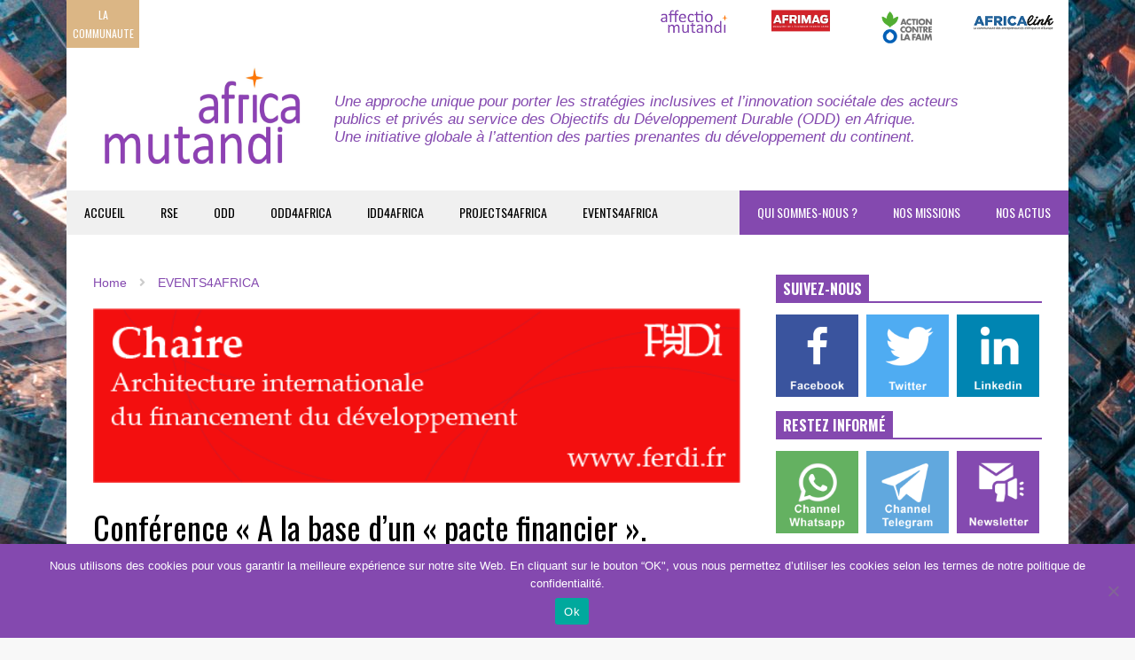

--- FILE ---
content_type: text/html; charset=UTF-8
request_url: https://africamutandi.com/conference-a-la-base-dun-pacte-financier-reformer-la-conditionnalite-et-les-procedures-accroitre-lefficacite-des-financements-publics-26-mai-2023-clermont-fer/
body_size: 31941
content:
<!DOCTYPE html>
<!--[if IE 7]>
<html class="ie ie7" lang="fr-FR">
<![endif]-->
<!--[if IE 8]>
<html class="ie ie8" lang="fr-FR">
<![endif]-->
<!--[if !(IE 7) & !(IE 8)]><!-->
<html lang="fr-FR">
<!--<![endif]-->
<head>
	<meta charset="UTF-8">
	<meta name="viewport" content="width=device-width">	
	<link rel="profile" href="https://gmpg.org/xfn/11">
	<link rel="pingback" href="https://africamutandi.com/xmlrpc.php">
	<meta name='robots' content='index, follow, max-image-preview:large, max-snippet:-1, max-video-preview:-1' />
	<style>img:is([sizes="auto" i], [sizes^="auto," i]) { contain-intrinsic-size: 3000px 1500px }</style>
	<meta property="og:title" content="Conférence &quot;A la base d’un « pacte financier ». Réformer la conditionnalité et les procédures, accroître l’efficacité des financements publics ?&quot; 26 mai 2023 - Clermont-Ferrand et en ligne"/>
<meta property="og:description" content="Ce sixième événement (6/6) de la Chaire de la Ferdi sur l&#039;Architecture internationale du financement du développement en vue du Sommet pour un nouveau pacte financier mondial est le dernier événement de la série. Il portera sur les deux thèmes complémentaires et transversaux que sont d’une part la conditionnalité des financements publics du développement et d’autre part leur efficacité. Session 1 : Quel avenir pour la conditionnalité de l’aide ? Session 2 : Quelles leçons tirer des travaux sur l’efficacité de l’aide ? Informations pratiques : Vendredi 26 mai de 10h-16h (heure France) Lieu : Ferdi, Clermont-Ferrand - Format hybride (présentiel, et distanciel)."/>
<meta property="og:image" content="https://africamutandi.com/wp-content/uploads/2023/05/bandeau-chaire-aifd.png"/>
<meta property="og:image:width" content="594" />
<meta property="og:image:height" content="160" />
<meta property="og:image:type" content="image/png" />
<meta property="og:type" content="article"/>
<meta property="og:article:published_time" content="2023-05-24 14:29:37"/>
<meta property="og:article:modified_time" content="2023-05-24 14:29:37"/>
<meta name="twitter:card" content="summary">
<meta name="twitter:title" content="Conférence &quot;A la base d’un « pacte financier ». Réformer la conditionnalité et les procédures, accroître l’efficacité des financements publics ?&quot; 26 mai 2023 - Clermont-Ferrand et en ligne"/>
<meta name="twitter:description" content="Ce sixième événement (6/6) de la Chaire de la Ferdi sur l&#039;Architecture internationale du financement du développement en vue du Sommet pour un nouveau pacte financier mondial est le dernier événement de la série. Il portera sur les deux thèmes complémentaires et transversaux que sont d’une part la conditionnalité des financements publics du développement et d’autre part leur efficacité. Session 1 : Quel avenir pour la conditionnalité de l’aide ? Session 2 : Quelles leçons tirer des travaux sur l’efficacité de l’aide ? Informations pratiques : Vendredi 26 mai de 10h-16h (heure France) Lieu : Ferdi, Clermont-Ferrand - Format hybride (présentiel, et distanciel)."/>
<meta name="twitter:image" content="https://africamutandi.com/wp-content/uploads/2023/05/bandeau-chaire-aifd.png"/>
<meta name="author" content="Africa Mutandi"/>

	<!-- This site is optimized with the Yoast SEO plugin v26.8 - https://yoast.com/product/yoast-seo-wordpress/ -->
	<title>Conférence &quot;A la base d’un « pacte financier ». Réformer la conditionnalité et les procédures, accroître l’efficacité des financements publics ?&quot; 26 mai 2023 - Clermont-Ferrand et en ligne - AFRICA MUTANDI</title>
	<link rel="canonical" href="https://africamutandi.com/conference-a-la-base-dun-pacte-financier-reformer-la-conditionnalite-et-les-procedures-accroitre-lefficacite-des-financements-publics-26-mai-2023-clermont-fer/" />
	<meta property="og:url" content="https://africamutandi.com/conference-a-la-base-dun-pacte-financier-reformer-la-conditionnalite-et-les-procedures-accroitre-lefficacite-des-financements-publics-26-mai-2023-clermont-fer/" />
	<meta property="og:site_name" content="AFRICA MUTANDI" />
	<meta property="article:published_time" content="2023-05-24T13:29:37+00:00" />
	<meta property="og:image" content="https://africamutandi.com/wp-content/uploads/2023/05/bandeau-chaire-aifd.png" />
	<meta property="og:image:width" content="594" />
	<meta property="og:image:height" content="160" />
	<meta property="og:image:type" content="image/png" />
	<meta name="author" content="Africa Mutandi" />
	<meta name="twitter:label1" content="Écrit par" />
	<meta name="twitter:data1" content="Africa Mutandi" />
	<meta name="twitter:label2" content="Durée de lecture estimée" />
	<meta name="twitter:data2" content="1 minute" />
	<script type="application/ld+json" class="yoast-schema-graph">{"@context":"https://schema.org","@graph":[{"@type":"Article","@id":"https://africamutandi.com/conference-a-la-base-dun-pacte-financier-reformer-la-conditionnalite-et-les-procedures-accroitre-lefficacite-des-financements-publics-26-mai-2023-clermont-fer/#article","isPartOf":{"@id":"https://africamutandi.com/conference-a-la-base-dun-pacte-financier-reformer-la-conditionnalite-et-les-procedures-accroitre-lefficacite-des-financements-publics-26-mai-2023-clermont-fer/"},"author":{"name":"Africa Mutandi","@id":"https://africamutandi.com/#/schema/person/e681c84f444fc40f0734f597e360994e"},"headline":"Conférence « A la base d’un « pacte financier ». Réformer la conditionnalité et les procédures, accroître l’efficacité des financements publics ? » 26 mai 2023 &#8211; Clermont-Ferrand et en ligne","datePublished":"2023-05-24T13:29:37+00:00","mainEntityOfPage":{"@id":"https://africamutandi.com/conference-a-la-base-dun-pacte-financier-reformer-la-conditionnalite-et-les-procedures-accroitre-lefficacite-des-financements-publics-26-mai-2023-clermont-fer/"},"wordCount":144,"commentCount":0,"publisher":{"@id":"https://africamutandi.com/#organization"},"image":{"@id":"https://africamutandi.com/conference-a-la-base-dun-pacte-financier-reformer-la-conditionnalite-et-les-procedures-accroitre-lefficacite-des-financements-publics-26-mai-2023-clermont-fer/#primaryimage"},"thumbnailUrl":"https://africamutandi.com/wp-content/uploads/2023/05/bandeau-chaire-aifd.png","articleSection":["EVENTS4AFRICA"],"inLanguage":"fr-FR","potentialAction":[{"@type":"CommentAction","name":"Comment","target":["https://africamutandi.com/conference-a-la-base-dun-pacte-financier-reformer-la-conditionnalite-et-les-procedures-accroitre-lefficacite-des-financements-publics-26-mai-2023-clermont-fer/#respond"]}]},{"@type":"WebPage","@id":"https://africamutandi.com/conference-a-la-base-dun-pacte-financier-reformer-la-conditionnalite-et-les-procedures-accroitre-lefficacite-des-financements-publics-26-mai-2023-clermont-fer/","url":"https://africamutandi.com/conference-a-la-base-dun-pacte-financier-reformer-la-conditionnalite-et-les-procedures-accroitre-lefficacite-des-financements-publics-26-mai-2023-clermont-fer/","name":"Conférence \"A la base d’un « pacte financier ». Réformer la conditionnalité et les procédures, accroître l’efficacité des financements publics ?\" 26 mai 2023 - Clermont-Ferrand et en ligne - AFRICA MUTANDI","isPartOf":{"@id":"https://africamutandi.com/#website"},"primaryImageOfPage":{"@id":"https://africamutandi.com/conference-a-la-base-dun-pacte-financier-reformer-la-conditionnalite-et-les-procedures-accroitre-lefficacite-des-financements-publics-26-mai-2023-clermont-fer/#primaryimage"},"image":{"@id":"https://africamutandi.com/conference-a-la-base-dun-pacte-financier-reformer-la-conditionnalite-et-les-procedures-accroitre-lefficacite-des-financements-publics-26-mai-2023-clermont-fer/#primaryimage"},"thumbnailUrl":"https://africamutandi.com/wp-content/uploads/2023/05/bandeau-chaire-aifd.png","datePublished":"2023-05-24T13:29:37+00:00","breadcrumb":{"@id":"https://africamutandi.com/conference-a-la-base-dun-pacte-financier-reformer-la-conditionnalite-et-les-procedures-accroitre-lefficacite-des-financements-publics-26-mai-2023-clermont-fer/#breadcrumb"},"inLanguage":"fr-FR","potentialAction":[{"@type":"ReadAction","target":["https://africamutandi.com/conference-a-la-base-dun-pacte-financier-reformer-la-conditionnalite-et-les-procedures-accroitre-lefficacite-des-financements-publics-26-mai-2023-clermont-fer/"]}]},{"@type":"ImageObject","inLanguage":"fr-FR","@id":"https://africamutandi.com/conference-a-la-base-dun-pacte-financier-reformer-la-conditionnalite-et-les-procedures-accroitre-lefficacite-des-financements-publics-26-mai-2023-clermont-fer/#primaryimage","url":"https://africamutandi.com/wp-content/uploads/2023/05/bandeau-chaire-aifd.png","contentUrl":"https://africamutandi.com/wp-content/uploads/2023/05/bandeau-chaire-aifd.png","width":594,"height":160},{"@type":"BreadcrumbList","@id":"https://africamutandi.com/conference-a-la-base-dun-pacte-financier-reformer-la-conditionnalite-et-les-procedures-accroitre-lefficacite-des-financements-publics-26-mai-2023-clermont-fer/#breadcrumb","itemListElement":[{"@type":"ListItem","position":1,"name":"Accueil","item":"https://africamutandi.com/"},{"@type":"ListItem","position":2,"name":"Conférence &#8220;A la base d’un « pacte financier ». Réformer la conditionnalité et les procédures, accroître l’efficacité des financements publics ?&#8221; 26 mai 2023 &#8211; Clermont-Ferrand et en ligne"}]},{"@type":"WebSite","@id":"https://africamutandi.com/#website","url":"https://africamutandi.com/","name":"AFRICA MUTANDI","description":"Une approche unique au service des ODD en Afrique","publisher":{"@id":"https://africamutandi.com/#organization"},"potentialAction":[{"@type":"SearchAction","target":{"@type":"EntryPoint","urlTemplate":"https://africamutandi.com/?s={search_term_string}"},"query-input":{"@type":"PropertyValueSpecification","valueRequired":true,"valueName":"search_term_string"}}],"inLanguage":"fr-FR"},{"@type":"Organization","@id":"https://africamutandi.com/#organization","name":"Africa Mutandi","url":"https://africamutandi.com/","logo":{"@type":"ImageObject","inLanguage":"fr-FR","@id":"https://africamutandi.com/#/schema/logo/image/","url":"https://africamutandi.com/wp-content/uploads/2020/07/Logo-AM-little-2.jpg","contentUrl":"https://africamutandi.com/wp-content/uploads/2020/07/Logo-AM-little-2.jpg","width":250,"height":128,"caption":"Africa Mutandi"},"image":{"@id":"https://africamutandi.com/#/schema/logo/image/"}},{"@type":"Person","@id":"https://africamutandi.com/#/schema/person/e681c84f444fc40f0734f597e360994e","name":"Africa Mutandi","image":{"@type":"ImageObject","inLanguage":"fr-FR","@id":"https://africamutandi.com/#/schema/person/image/","url":"https://secure.gravatar.com/avatar/c81d02e51237c5fd6df118a5fe8db5b7387ed4d66bff45735327d89fbacbf61f?s=96&d=mm&r=g","contentUrl":"https://secure.gravatar.com/avatar/c81d02e51237c5fd6df118a5fe8db5b7387ed4d66bff45735327d89fbacbf61f?s=96&d=mm&r=g","caption":"Africa Mutandi"},"sameAs":["https://africamutandi.com"],"url":"https://africamutandi.com/author/africamutandi/"}]}</script>
	<!-- / Yoast SEO plugin. -->


<link rel='dns-prefetch' href='//ajax.googleapis.com' />
<link rel='dns-prefetch' href='//www.googletagmanager.com' />
<link rel="alternate" type="application/rss+xml" title="AFRICA MUTANDI &raquo; Flux" href="https://africamutandi.com/feed/" />
<link rel="alternate" type="application/rss+xml" title="AFRICA MUTANDI &raquo; Flux des commentaires" href="https://africamutandi.com/comments/feed/" />
<link rel="alternate" type="application/rss+xml" title="AFRICA MUTANDI &raquo; Conférence « A la base d’un « pacte financier ». Réformer la conditionnalité et les procédures, accroître l’efficacité des financements publics ? » 26 mai 2023 &#8211; Clermont-Ferrand et en ligne Flux des commentaires" href="https://africamutandi.com/conference-a-la-base-dun-pacte-financier-reformer-la-conditionnalite-et-les-procedures-accroitre-lefficacite-des-financements-publics-26-mai-2023-clermont-fer/feed/" />
<script type="text/javascript">
/* <![CDATA[ */
window._wpemojiSettings = {"baseUrl":"https:\/\/s.w.org\/images\/core\/emoji\/16.0.1\/72x72\/","ext":".png","svgUrl":"https:\/\/s.w.org\/images\/core\/emoji\/16.0.1\/svg\/","svgExt":".svg","source":{"concatemoji":"https:\/\/africamutandi.com\/wp-includes\/js\/wp-emoji-release.min.js?ver=6.8.3"}};
/*! This file is auto-generated */
!function(s,n){var o,i,e;function c(e){try{var t={supportTests:e,timestamp:(new Date).valueOf()};sessionStorage.setItem(o,JSON.stringify(t))}catch(e){}}function p(e,t,n){e.clearRect(0,0,e.canvas.width,e.canvas.height),e.fillText(t,0,0);var t=new Uint32Array(e.getImageData(0,0,e.canvas.width,e.canvas.height).data),a=(e.clearRect(0,0,e.canvas.width,e.canvas.height),e.fillText(n,0,0),new Uint32Array(e.getImageData(0,0,e.canvas.width,e.canvas.height).data));return t.every(function(e,t){return e===a[t]})}function u(e,t){e.clearRect(0,0,e.canvas.width,e.canvas.height),e.fillText(t,0,0);for(var n=e.getImageData(16,16,1,1),a=0;a<n.data.length;a++)if(0!==n.data[a])return!1;return!0}function f(e,t,n,a){switch(t){case"flag":return n(e,"\ud83c\udff3\ufe0f\u200d\u26a7\ufe0f","\ud83c\udff3\ufe0f\u200b\u26a7\ufe0f")?!1:!n(e,"\ud83c\udde8\ud83c\uddf6","\ud83c\udde8\u200b\ud83c\uddf6")&&!n(e,"\ud83c\udff4\udb40\udc67\udb40\udc62\udb40\udc65\udb40\udc6e\udb40\udc67\udb40\udc7f","\ud83c\udff4\u200b\udb40\udc67\u200b\udb40\udc62\u200b\udb40\udc65\u200b\udb40\udc6e\u200b\udb40\udc67\u200b\udb40\udc7f");case"emoji":return!a(e,"\ud83e\udedf")}return!1}function g(e,t,n,a){var r="undefined"!=typeof WorkerGlobalScope&&self instanceof WorkerGlobalScope?new OffscreenCanvas(300,150):s.createElement("canvas"),o=r.getContext("2d",{willReadFrequently:!0}),i=(o.textBaseline="top",o.font="600 32px Arial",{});return e.forEach(function(e){i[e]=t(o,e,n,a)}),i}function t(e){var t=s.createElement("script");t.src=e,t.defer=!0,s.head.appendChild(t)}"undefined"!=typeof Promise&&(o="wpEmojiSettingsSupports",i=["flag","emoji"],n.supports={everything:!0,everythingExceptFlag:!0},e=new Promise(function(e){s.addEventListener("DOMContentLoaded",e,{once:!0})}),new Promise(function(t){var n=function(){try{var e=JSON.parse(sessionStorage.getItem(o));if("object"==typeof e&&"number"==typeof e.timestamp&&(new Date).valueOf()<e.timestamp+604800&&"object"==typeof e.supportTests)return e.supportTests}catch(e){}return null}();if(!n){if("undefined"!=typeof Worker&&"undefined"!=typeof OffscreenCanvas&&"undefined"!=typeof URL&&URL.createObjectURL&&"undefined"!=typeof Blob)try{var e="postMessage("+g.toString()+"("+[JSON.stringify(i),f.toString(),p.toString(),u.toString()].join(",")+"));",a=new Blob([e],{type:"text/javascript"}),r=new Worker(URL.createObjectURL(a),{name:"wpTestEmojiSupports"});return void(r.onmessage=function(e){c(n=e.data),r.terminate(),t(n)})}catch(e){}c(n=g(i,f,p,u))}t(n)}).then(function(e){for(var t in e)n.supports[t]=e[t],n.supports.everything=n.supports.everything&&n.supports[t],"flag"!==t&&(n.supports.everythingExceptFlag=n.supports.everythingExceptFlag&&n.supports[t]);n.supports.everythingExceptFlag=n.supports.everythingExceptFlag&&!n.supports.flag,n.DOMReady=!1,n.readyCallback=function(){n.DOMReady=!0}}).then(function(){return e}).then(function(){var e;n.supports.everything||(n.readyCallback(),(e=n.source||{}).concatemoji?t(e.concatemoji):e.wpemoji&&e.twemoji&&(t(e.twemoji),t(e.wpemoji)))}))}((window,document),window._wpemojiSettings);
/* ]]> */
</script>
<link rel='stylesheet' id='sneeit-optimize-images-css' href='https://africamutandi.com/wp-content/plugins/sneeit-framework/css/min/front-optimize-images.min.css?ver=7.1' type='text/css' media='all' />
<link rel='stylesheet' id='sneeit-compact-menu-css' href='https://africamutandi.com/wp-content/plugins/sneeit-framework/css/min/front-menus-compact.min.css?ver=7.1' type='text/css' media='all' />
<link rel='stylesheet' id='hello-followers-css' href='https://africamutandi.com/wp-content/plugins/hellofollowers/assets/css/hello-followers.min.css?ver=2.5' type='text/css' media='all' />
<link rel='stylesheet' id='hello-followers-animation-css' href='https://africamutandi.com/wp-content/plugins/hellofollowers/assets/css/hover.min.css?ver=2.5' type='text/css' media='all' />
<style id='wp-emoji-styles-inline-css' type='text/css'>

	img.wp-smiley, img.emoji {
		display: inline !important;
		border: none !important;
		box-shadow: none !important;
		height: 1em !important;
		width: 1em !important;
		margin: 0 0.07em !important;
		vertical-align: -0.1em !important;
		background: none !important;
		padding: 0 !important;
	}
</style>
<link rel='stylesheet' id='wp-block-library-css' href='https://africamutandi.com/wp-includes/css/dist/block-library/style.min.css?ver=6.8.3' type='text/css' media='all' />
<style id='classic-theme-styles-inline-css' type='text/css'>
/*! This file is auto-generated */
.wp-block-button__link{color:#fff;background-color:#32373c;border-radius:9999px;box-shadow:none;text-decoration:none;padding:calc(.667em + 2px) calc(1.333em + 2px);font-size:1.125em}.wp-block-file__button{background:#32373c;color:#fff;text-decoration:none}
</style>
<style id='qsm-quiz-style-inline-css' type='text/css'>


</style>
<link rel='stylesheet' id='wp-components-css' href='https://africamutandi.com/wp-includes/css/dist/components/style.min.css?ver=6.8.3' type='text/css' media='all' />
<link rel='stylesheet' id='wp-preferences-css' href='https://africamutandi.com/wp-includes/css/dist/preferences/style.min.css?ver=6.8.3' type='text/css' media='all' />
<link rel='stylesheet' id='wp-block-editor-css' href='https://africamutandi.com/wp-includes/css/dist/block-editor/style.min.css?ver=6.8.3' type='text/css' media='all' />
<link rel='stylesheet' id='popup-maker-block-library-style-css' href='https://africamutandi.com/wp-content/plugins/popup-maker/dist/packages/block-library-style.css?ver=dbea705cfafe089d65f1' type='text/css' media='all' />
<link rel='stylesheet' id='wptelegram_widget-blocks-0-css' href='https://africamutandi.com/wp-content/plugins/wptelegram-widget/assets/build/dist/blocks-C9ogPNk6.css' type='text/css' media='all' />
<style id='wptelegram_widget-blocks-0-inline-css' type='text/css'>
:root {--wptelegram-widget-join-link-bg-color: #389ce9;--wptelegram-widget-join-link-color: #fff}
</style>
<link rel='stylesheet' id='wptelegram_widget-public-0-css' href='https://africamutandi.com/wp-content/plugins/wptelegram-widget/assets/build/dist/public-DEib7km8.css' type='text/css' media='all' />
<style id='global-styles-inline-css' type='text/css'>
:root{--wp--preset--aspect-ratio--square: 1;--wp--preset--aspect-ratio--4-3: 4/3;--wp--preset--aspect-ratio--3-4: 3/4;--wp--preset--aspect-ratio--3-2: 3/2;--wp--preset--aspect-ratio--2-3: 2/3;--wp--preset--aspect-ratio--16-9: 16/9;--wp--preset--aspect-ratio--9-16: 9/16;--wp--preset--color--black: #000000;--wp--preset--color--cyan-bluish-gray: #abb8c3;--wp--preset--color--white: #ffffff;--wp--preset--color--pale-pink: #f78da7;--wp--preset--color--vivid-red: #cf2e2e;--wp--preset--color--luminous-vivid-orange: #ff6900;--wp--preset--color--luminous-vivid-amber: #fcb900;--wp--preset--color--light-green-cyan: #7bdcb5;--wp--preset--color--vivid-green-cyan: #00d084;--wp--preset--color--pale-cyan-blue: #8ed1fc;--wp--preset--color--vivid-cyan-blue: #0693e3;--wp--preset--color--vivid-purple: #9b51e0;--wp--preset--gradient--vivid-cyan-blue-to-vivid-purple: linear-gradient(135deg,rgba(6,147,227,1) 0%,rgb(155,81,224) 100%);--wp--preset--gradient--light-green-cyan-to-vivid-green-cyan: linear-gradient(135deg,rgb(122,220,180) 0%,rgb(0,208,130) 100%);--wp--preset--gradient--luminous-vivid-amber-to-luminous-vivid-orange: linear-gradient(135deg,rgba(252,185,0,1) 0%,rgba(255,105,0,1) 100%);--wp--preset--gradient--luminous-vivid-orange-to-vivid-red: linear-gradient(135deg,rgba(255,105,0,1) 0%,rgb(207,46,46) 100%);--wp--preset--gradient--very-light-gray-to-cyan-bluish-gray: linear-gradient(135deg,rgb(238,238,238) 0%,rgb(169,184,195) 100%);--wp--preset--gradient--cool-to-warm-spectrum: linear-gradient(135deg,rgb(74,234,220) 0%,rgb(151,120,209) 20%,rgb(207,42,186) 40%,rgb(238,44,130) 60%,rgb(251,105,98) 80%,rgb(254,248,76) 100%);--wp--preset--gradient--blush-light-purple: linear-gradient(135deg,rgb(255,206,236) 0%,rgb(152,150,240) 100%);--wp--preset--gradient--blush-bordeaux: linear-gradient(135deg,rgb(254,205,165) 0%,rgb(254,45,45) 50%,rgb(107,0,62) 100%);--wp--preset--gradient--luminous-dusk: linear-gradient(135deg,rgb(255,203,112) 0%,rgb(199,81,192) 50%,rgb(65,88,208) 100%);--wp--preset--gradient--pale-ocean: linear-gradient(135deg,rgb(255,245,203) 0%,rgb(182,227,212) 50%,rgb(51,167,181) 100%);--wp--preset--gradient--electric-grass: linear-gradient(135deg,rgb(202,248,128) 0%,rgb(113,206,126) 100%);--wp--preset--gradient--midnight: linear-gradient(135deg,rgb(2,3,129) 0%,rgb(40,116,252) 100%);--wp--preset--font-size--small: 13px;--wp--preset--font-size--medium: 20px;--wp--preset--font-size--large: 36px;--wp--preset--font-size--x-large: 42px;--wp--preset--spacing--20: 0.44rem;--wp--preset--spacing--30: 0.67rem;--wp--preset--spacing--40: 1rem;--wp--preset--spacing--50: 1.5rem;--wp--preset--spacing--60: 2.25rem;--wp--preset--spacing--70: 3.38rem;--wp--preset--spacing--80: 5.06rem;--wp--preset--shadow--natural: 6px 6px 9px rgba(0, 0, 0, 0.2);--wp--preset--shadow--deep: 12px 12px 50px rgba(0, 0, 0, 0.4);--wp--preset--shadow--sharp: 6px 6px 0px rgba(0, 0, 0, 0.2);--wp--preset--shadow--outlined: 6px 6px 0px -3px rgba(255, 255, 255, 1), 6px 6px rgba(0, 0, 0, 1);--wp--preset--shadow--crisp: 6px 6px 0px rgba(0, 0, 0, 1);}:where(.is-layout-flex){gap: 0.5em;}:where(.is-layout-grid){gap: 0.5em;}body .is-layout-flex{display: flex;}.is-layout-flex{flex-wrap: wrap;align-items: center;}.is-layout-flex > :is(*, div){margin: 0;}body .is-layout-grid{display: grid;}.is-layout-grid > :is(*, div){margin: 0;}:where(.wp-block-columns.is-layout-flex){gap: 2em;}:where(.wp-block-columns.is-layout-grid){gap: 2em;}:where(.wp-block-post-template.is-layout-flex){gap: 1.25em;}:where(.wp-block-post-template.is-layout-grid){gap: 1.25em;}.has-black-color{color: var(--wp--preset--color--black) !important;}.has-cyan-bluish-gray-color{color: var(--wp--preset--color--cyan-bluish-gray) !important;}.has-white-color{color: var(--wp--preset--color--white) !important;}.has-pale-pink-color{color: var(--wp--preset--color--pale-pink) !important;}.has-vivid-red-color{color: var(--wp--preset--color--vivid-red) !important;}.has-luminous-vivid-orange-color{color: var(--wp--preset--color--luminous-vivid-orange) !important;}.has-luminous-vivid-amber-color{color: var(--wp--preset--color--luminous-vivid-amber) !important;}.has-light-green-cyan-color{color: var(--wp--preset--color--light-green-cyan) !important;}.has-vivid-green-cyan-color{color: var(--wp--preset--color--vivid-green-cyan) !important;}.has-pale-cyan-blue-color{color: var(--wp--preset--color--pale-cyan-blue) !important;}.has-vivid-cyan-blue-color{color: var(--wp--preset--color--vivid-cyan-blue) !important;}.has-vivid-purple-color{color: var(--wp--preset--color--vivid-purple) !important;}.has-black-background-color{background-color: var(--wp--preset--color--black) !important;}.has-cyan-bluish-gray-background-color{background-color: var(--wp--preset--color--cyan-bluish-gray) !important;}.has-white-background-color{background-color: var(--wp--preset--color--white) !important;}.has-pale-pink-background-color{background-color: var(--wp--preset--color--pale-pink) !important;}.has-vivid-red-background-color{background-color: var(--wp--preset--color--vivid-red) !important;}.has-luminous-vivid-orange-background-color{background-color: var(--wp--preset--color--luminous-vivid-orange) !important;}.has-luminous-vivid-amber-background-color{background-color: var(--wp--preset--color--luminous-vivid-amber) !important;}.has-light-green-cyan-background-color{background-color: var(--wp--preset--color--light-green-cyan) !important;}.has-vivid-green-cyan-background-color{background-color: var(--wp--preset--color--vivid-green-cyan) !important;}.has-pale-cyan-blue-background-color{background-color: var(--wp--preset--color--pale-cyan-blue) !important;}.has-vivid-cyan-blue-background-color{background-color: var(--wp--preset--color--vivid-cyan-blue) !important;}.has-vivid-purple-background-color{background-color: var(--wp--preset--color--vivid-purple) !important;}.has-black-border-color{border-color: var(--wp--preset--color--black) !important;}.has-cyan-bluish-gray-border-color{border-color: var(--wp--preset--color--cyan-bluish-gray) !important;}.has-white-border-color{border-color: var(--wp--preset--color--white) !important;}.has-pale-pink-border-color{border-color: var(--wp--preset--color--pale-pink) !important;}.has-vivid-red-border-color{border-color: var(--wp--preset--color--vivid-red) !important;}.has-luminous-vivid-orange-border-color{border-color: var(--wp--preset--color--luminous-vivid-orange) !important;}.has-luminous-vivid-amber-border-color{border-color: var(--wp--preset--color--luminous-vivid-amber) !important;}.has-light-green-cyan-border-color{border-color: var(--wp--preset--color--light-green-cyan) !important;}.has-vivid-green-cyan-border-color{border-color: var(--wp--preset--color--vivid-green-cyan) !important;}.has-pale-cyan-blue-border-color{border-color: var(--wp--preset--color--pale-cyan-blue) !important;}.has-vivid-cyan-blue-border-color{border-color: var(--wp--preset--color--vivid-cyan-blue) !important;}.has-vivid-purple-border-color{border-color: var(--wp--preset--color--vivid-purple) !important;}.has-vivid-cyan-blue-to-vivid-purple-gradient-background{background: var(--wp--preset--gradient--vivid-cyan-blue-to-vivid-purple) !important;}.has-light-green-cyan-to-vivid-green-cyan-gradient-background{background: var(--wp--preset--gradient--light-green-cyan-to-vivid-green-cyan) !important;}.has-luminous-vivid-amber-to-luminous-vivid-orange-gradient-background{background: var(--wp--preset--gradient--luminous-vivid-amber-to-luminous-vivid-orange) !important;}.has-luminous-vivid-orange-to-vivid-red-gradient-background{background: var(--wp--preset--gradient--luminous-vivid-orange-to-vivid-red) !important;}.has-very-light-gray-to-cyan-bluish-gray-gradient-background{background: var(--wp--preset--gradient--very-light-gray-to-cyan-bluish-gray) !important;}.has-cool-to-warm-spectrum-gradient-background{background: var(--wp--preset--gradient--cool-to-warm-spectrum) !important;}.has-blush-light-purple-gradient-background{background: var(--wp--preset--gradient--blush-light-purple) !important;}.has-blush-bordeaux-gradient-background{background: var(--wp--preset--gradient--blush-bordeaux) !important;}.has-luminous-dusk-gradient-background{background: var(--wp--preset--gradient--luminous-dusk) !important;}.has-pale-ocean-gradient-background{background: var(--wp--preset--gradient--pale-ocean) !important;}.has-electric-grass-gradient-background{background: var(--wp--preset--gradient--electric-grass) !important;}.has-midnight-gradient-background{background: var(--wp--preset--gradient--midnight) !important;}.has-small-font-size{font-size: var(--wp--preset--font-size--small) !important;}.has-medium-font-size{font-size: var(--wp--preset--font-size--medium) !important;}.has-large-font-size{font-size: var(--wp--preset--font-size--large) !important;}.has-x-large-font-size{font-size: var(--wp--preset--font-size--x-large) !important;}
:where(.wp-block-post-template.is-layout-flex){gap: 1.25em;}:where(.wp-block-post-template.is-layout-grid){gap: 1.25em;}
:where(.wp-block-columns.is-layout-flex){gap: 2em;}:where(.wp-block-columns.is-layout-grid){gap: 2em;}
:root :where(.wp-block-pullquote){font-size: 1.5em;line-height: 1.6;}
</style>
<link rel='stylesheet' id='ap-fileuploader-animation-css' href='https://africamutandi.com/wp-content/plugins/accesspress-anonymous-post-pro/css/loading-animation.css?ver=6.8.3' type='text/css' media='all' />
<link rel='stylesheet' id='ap-fileuploader-css' href='https://africamutandi.com/wp-content/plugins/accesspress-anonymous-post-pro/css/fileuploader.css?ver=6.8.3' type='text/css' media='all' />
<link rel='stylesheet' id='ap-jquery-ui-style-css' href='//ajax.googleapis.com/ajax/libs/jqueryui/1.8.2/themes/smoothness/jquery-ui.css?ver=6.8.3' type='text/css' media='all' />
<link rel='stylesheet' id='ap-tagit-styles-css' href='https://africamutandi.com/wp-content/plugins/accesspress-anonymous-post-pro/css/jquery.tagit.css?ver=6.8.3' type='text/css' media='all' />
<link rel='stylesheet' id='ap-tagit-ui-styles-css' href='https://africamutandi.com/wp-content/plugins/accesspress-anonymous-post-pro/css/tagit.ui-zendesk.css?ver=6.8.3' type='text/css' media='all' />
<link rel='stylesheet' id='ap-front-styles-css' href='https://africamutandi.com/wp-content/plugins/accesspress-anonymous-post-pro/css/frontend-style.css?ver=3.2.6' type='text/css' media='all' />
<link rel='stylesheet' id='ap-lightbox-css-css' href='https://africamutandi.com/wp-content/plugins/accesspress-anonymous-post-pro/lightbox/css/lightbox.css?ver=3.2.6' type='text/css' media='all' />
<link rel='stylesheet' id='cookie-notice-front-css' href='https://africamutandi.com/wp-content/plugins/cookie-notice/css/front.min.css?ver=2.5.11' type='text/css' media='all' />
<link rel='stylesheet' id='flatnews-main-css' href='https://africamutandi.com/wp-content/themes/flatnews/assets/css/min/main.min.css?ver=4.5' type='text/css' media='all' />
<style id='flatnews-main-inline-css' type='text/css'>
.fn-primary{width:1070px}.fn-content{width:68.224299065421%}.fn-main-sidebar{width:28.03738317757%}.fn-header, .fn-header-row-inner{width:1130px}.fn-footer, .fn-footer-row-inner{width:1130px}*{max-width: 100%;}img{height: auto;}
</style>
<link rel='stylesheet' id='flatnews-responsive-css' href='https://africamutandi.com/wp-content/themes/flatnews/assets/css/min/responsive.min.css?ver=4.5' type='text/css' media='(max-width: 1129px)' />
<!--[if lt IE 8]>
<link rel='stylesheet' id='flatnews-ie-8-css' href='https://africamutandi.com/wp-content/themes/flatnews/assets/css/min/ie-8.min.css?ver=4.5' type='text/css' media='all' />
<![endif]-->
<!--[if lt IE 9]>
<link rel='stylesheet' id='flatnews-ie-9-css' href='https://africamutandi.com/wp-content/themes/flatnews/assets/css/min/ie-9.min.css?ver=4.5' type='text/css' media='all' />
<![endif]-->
<link rel='stylesheet' id='dashicons-css' href='https://africamutandi.com/wp-includes/css/dashicons.min.css?ver=6.8.3' type='text/css' media='all' />
<link rel='stylesheet' id='thickbox-css' href='https://africamutandi.com/wp-includes/js/thickbox/thickbox.css?ver=6.8.3' type='text/css' media='all' />
<link rel='stylesheet' id='sneeit-font-awesome-css' href='https://africamutandi.com/wp-content/plugins/sneeit-framework/fonts/font-awesome-5x/css/all.min.css?ver=7.1' type='text/css' media='all' />
<link rel='stylesheet' id='sneeit-font-awesome-shims-css' href='https://africamutandi.com/wp-content/plugins/sneeit-framework/fonts/font-awesome-5x/css/v4-shims.min.css?ver=7.1' type='text/css' media='all' />
<link rel='stylesheet' id='sneeit-responsive-css' href='https://africamutandi.com/wp-content/plugins/sneeit-framework/css/min/front-responsive.min.css?ver=7.1' type='text/css' media='all' />
<link rel='stylesheet' id='sneeit-rating-css' href='https://africamutandi.com/wp-content/plugins/sneeit-framework/css/min/front-rating.min.css?ver=7.1' type='text/css' media='all' />
<link rel='stylesheet' id='newsletter-css' href='https://africamutandi.com/wp-content/plugins/newsletter/style.css?ver=9.1.1' type='text/css' media='all' />
<link rel='stylesheet' id='popup-maker-site-css' href='//africamutandi.com/wp-content/uploads/pum/pum-site-styles.css?generated=1748673411&#038;ver=1.21.5' type='text/css' media='all' />
<script type="text/javascript" src="https://africamutandi.com/wp-includes/js/jquery/jquery.min.js?ver=3.7.1" id="jquery-core-js"></script>
<script type="text/javascript" src="https://africamutandi.com/wp-includes/js/jquery/jquery-migrate.min.js?ver=3.4.1" id="jquery-migrate-js"></script>
<script type="text/javascript" src="//ajax.googleapis.com/ajax/libs/jqueryui/1.9.2/jquery-ui.min.js?ver=6.8.3" id="ap-jquery-ui-js"></script>
<script type="text/javascript" src="https://africamutandi.com/wp-content/plugins/accesspress-anonymous-post-pro/js/tag-it.js?ver=3.2.6" id="ap-tagit-js-js"></script>
<script type="text/javascript" src="https://africamutandi.com/wp-content/plugins/accesspress-anonymous-post-pro/js/tag-it-custom.js?ver=3.2.6" id="ap-tagit-custom-js-js"></script>
<script type="text/javascript" src="https://africamutandi.com/wp-content/plugins/accesspress-anonymous-post-pro/js/fileuploader.js?ver=6.8.3" id="ap-fileuploader-js"></script>
<script type="text/javascript" src="https://africamutandi.com/wp-content/plugins/accesspress-anonymous-post-pro/lightbox/js/lightbox.js?ver=3.2.6" id="ap-lightbox-js-js"></script>
<script type="text/javascript" src="https://africamutandi.com/wp-includes/js/jquery/ui/core.min.js?ver=1.13.3" id="jquery-ui-core-js"></script>
<script type="text/javascript" src="https://africamutandi.com/wp-includes/js/jquery/ui/datepicker.min.js?ver=1.13.3" id="jquery-ui-datepicker-js"></script>
<script type="text/javascript" id="jquery-ui-datepicker-js-after">
/* <![CDATA[ */
jQuery(function(jQuery){jQuery.datepicker.setDefaults({"closeText":"Fermer","currentText":"Aujourd\u2019hui","monthNames":["janvier","f\u00e9vrier","mars","avril","mai","juin","juillet","ao\u00fbt","septembre","octobre","novembre","d\u00e9cembre"],"monthNamesShort":["Jan","F\u00e9v","Mar","Avr","Mai","Juin","Juil","Ao\u00fbt","Sep","Oct","Nov","D\u00e9c"],"nextText":"Suivant","prevText":"Pr\u00e9c\u00e9dent","dayNames":["dimanche","lundi","mardi","mercredi","jeudi","vendredi","samedi"],"dayNamesShort":["dim","lun","mar","mer","jeu","ven","sam"],"dayNamesMin":["D","L","M","M","J","V","S"],"dateFormat":"d MM yy","firstDay":1,"isRTL":false});});
/* ]]> */
</script>
<script type="text/javascript" id="ap-frontend-js-js-extra">
/* <![CDATA[ */
var ap_fileuploader = {"upload_url":"https:\/\/africamutandi.com\/wp-admin\/admin-ajax.php","nonce":"59d0c9da20"};
var ap_form_required_message = "This field is required";
var ap_captcha_error_message = "Sum is not correct.";
/* ]]> */
</script>
<script type="text/javascript" src="https://africamutandi.com/wp-content/plugins/accesspress-anonymous-post-pro/js/frontend.js?ver=3.2.6" id="ap-frontend-js-js"></script>
<script type="text/javascript" id="cookie-notice-front-js-before">
/* <![CDATA[ */
var cnArgs = {"ajaxUrl":"https:\/\/africamutandi.com\/wp-admin\/admin-ajax.php","nonce":"b309c6c373","hideEffect":"fade","position":"bottom","onScroll":false,"onScrollOffset":100,"onClick":false,"cookieName":"cookie_notice_accepted","cookieTime":2592000,"cookieTimeRejected":2592000,"globalCookie":false,"redirection":false,"cache":false,"revokeCookies":false,"revokeCookiesOpt":"automatic"};
/* ]]> */
</script>
<script type="text/javascript" src="https://africamutandi.com/wp-content/plugins/cookie-notice/js/front.min.js?ver=2.5.11" id="cookie-notice-front-js"></script>

<!-- Extrait de code de la balise Google (gtag.js) ajouté par Site Kit -->
<!-- Extrait Google Analytics ajouté par Site Kit -->
<script type="text/javascript" src="https://www.googletagmanager.com/gtag/js?id=GT-WF3G8XG" id="google_gtagjs-js" async></script>
<script type="text/javascript" id="google_gtagjs-js-after">
/* <![CDATA[ */
window.dataLayer = window.dataLayer || [];function gtag(){dataLayer.push(arguments);}
gtag("set","linker",{"domains":["africamutandi.com"]});
gtag("js", new Date());
gtag("set", "developer_id.dZTNiMT", true);
gtag("config", "GT-WF3G8XG", {"googlesitekit_post_type":"post"});
/* ]]> */
</script>
<link rel="https://api.w.org/" href="https://africamutandi.com/wp-json/" /><link rel="alternate" title="JSON" type="application/json" href="https://africamutandi.com/wp-json/wp/v2/posts/28388" /><link rel="EditURI" type="application/rsd+xml" title="RSD" href="https://africamutandi.com/xmlrpc.php?rsd" />
<meta name="generator" content="WordPress 6.8.3" />
<link rel='shortlink' href='https://africamutandi.com/?p=28388' />
<link rel="alternate" title="oEmbed (JSON)" type="application/json+oembed" href="https://africamutandi.com/wp-json/oembed/1.0/embed?url=https%3A%2F%2Fafricamutandi.com%2Fconference-a-la-base-dun-pacte-financier-reformer-la-conditionnalite-et-les-procedures-accroitre-lefficacite-des-financements-publics-26-mai-2023-clermont-fer%2F" />
<link rel="alternate" title="oEmbed (XML)" type="text/xml+oembed" href="https://africamutandi.com/wp-json/oembed/1.0/embed?url=https%3A%2F%2Fafricamutandi.com%2Fconference-a-la-base-dun-pacte-financier-reformer-la-conditionnalite-et-les-procedures-accroitre-lefficacite-des-financements-publics-26-mai-2023-clermont-fer%2F&#038;format=xml" />

		<!-- GA Google Analytics @ https://m0n.co/ga -->
		<script>
			(function(i,s,o,g,r,a,m){i['GoogleAnalyticsObject']=r;i[r]=i[r]||function(){
			(i[r].q=i[r].q||[]).push(arguments)},i[r].l=1*new Date();a=s.createElement(o),
			m=s.getElementsByTagName(o)[0];a.async=1;a.src=g;m.parentNode.insertBefore(a,m)
			})(window,document,'script','https://www.google-analytics.com/analytics.js','ga');
			ga('create', 'UA-102367179-19', 'auto');
			ga('require', 'linkid');
			ga('set', 'anonymizeIp', true);
			ga('set', 'forceSSL', true);
			ga('send', 'pageview');
		</script>

	<meta name="generator" content="Site Kit by Google 1.170.0" /><!--[if lt IE 9]><script src="https://africamutandi.com/wp-content/plugins/sneeit-framework/js/html5.js"></script><![endif]--><meta name="theme-color" content="#8449af" /><link rel="icon" href="https://africamutandi.com/wp-content/uploads/2020/04/cropped-ETOILE-AFRICA-1-32x32.png" sizes="32x32" />
<link rel="icon" href="https://africamutandi.com/wp-content/uploads/2020/04/cropped-ETOILE-AFRICA-1-192x192.png" sizes="192x192" />
<link rel="apple-touch-icon" href="https://africamutandi.com/wp-content/uploads/2020/04/cropped-ETOILE-AFRICA-1-180x180.png" />
<meta name="msapplication-TileImage" content="https://africamutandi.com/wp-content/uploads/2020/04/cropped-ETOILE-AFRICA-1-270x270.png" />
<style>
            a.newsletter-facebook-button, a.newsletter-facebook-button:visited, a.newsletter-facebook-button:hover {
            /*display: inline-block;*/
            background-color: #3B5998;
            border-radius: 3px!important;
            color: #fff!important;
            text-decoration: none;
            font-size: 14px;
            padding: 7px!important;
            line-height: normal;
            margin: 0;
            border: 0;
            text-align: center;
            }
            </style>		<style type="text/css" id="wp-custom-css">
			.ap-each-custom {
    margin-bottom: 10px;
    visibility: collapse;
}

.fa-bolt {
visibility: collapse;
}

.fn-footer-row-widgets {

	background-color: #FFFFFF;
}

.fn-header-banner {
transform: translateX(0px)  translateY(-10px);
 
}

.fn-footer-row-branding {

	background-color: #8449AF;
}

.wpforms-field-hp {
	visibility: collapse;
}

.wpforms-submit  {
	margin-top: -40px;
}

#wpforms-772-field_3 {
	margin-left: 20px;
	
}

.fn-header-row-sub-menu {
visibility: collapse;
	
}



#wpforms-772-field_3 {
width: 211px;
	
}

.wp-block-wptelegram-widget-join-channel {
width: 611px;
padding: 0px!important;
font-family : oswald;
font-size: 19px;
}

.components-button {
border-radius: 0px!important;

}


.widget-title {

font-family: oswald!important;
color: #8449AF!important;

	}




.widget-title {
	
visibility: collapse!important;
margin-top: -15%!important;
	}

.columnsidebar {
width: 30%;
float: left;
margin-right: 3%;
margin-top: 1%;	


	}


#custom_html-3 {
margin-top : -2%;
	}

.rowsidebar {
margin: 0px!important;
	padding: 0px!important;
	min-width: 103%!important;
	}

.menu-item-602 {
float: right!important;
	}

.menu-item-603 {
float: right!important;
	}

.menu-item-585 {
float: right!important;
	}

.fn-break {
background-color: #9977B7;

	}

.fn-break-gradient {
visibility: collapse;
	}

.fn-break h2 {
background-color: #8449AF
	}

.fa-flash {
visibility: hidden!important;
	}

.fn-header-row-break {
position: absolute;
z-index: 99999999999;
	top: 0;
	}

.fn-header-row-main-menu {


	margin-bottom: 40px;
	}
		}

@media screen and (max-width: 1112px) {

	.fn-header-banner	{
visibility: collapse;
	}
	}

		


.fn-header-row-main-menu {
transform : translateY(-0px);
	}

.fn-primary {
margin-top: -2%;
	}

.forminforme {
font-size: 18px;
font-family: oswald;
margin-top : -8%;
	}

.formbouton {
font-size: 24px;
font-family: oswald;
background-color : #8449AF;
border: none;
color: #ffffff;
	
	}
.formnom {
margin-bottom: 2%
	
	}

.formorga {
margin-bottom: 2%
	
	}

.formmail {
margin-bottom: 2%
	
	}

.whatsapp {
margin-bottom: 2%

	
	}

.wpforms-field-label {
margin-right: 2%;
	
	}

.wpforms-field-large {
width: 50%;
	
	}

#wpforms-772-field_10 {
list-style: none;
	margin-top: -3%;
	
	}

.wpforms-field-large {
width: 100%;
	
	}

#wpforms-772-field_3 {
width: 100%!important;
margin-left: 0px;	
	
	}


.category-covid19 .fn-archive-title {
color: #ffffff;
background-color: #DBB685;
padding: 10px;
display: inline-block;
white-space: nowrap;	
	
	}

.page-id-1898 .fn-singular {
padding-top: 0px;
	}

@media screen and (min-width: 800px) {
.page-id-1898 .post-title {
color: #ffffff;
background-color: #DBB685;
padding: 10px;
display: inline-block;
	white-space: nowrap;
	font-family: arial!important;
	font-size: 30px!important;
	font-weight: bold!important;

	}
}

@media screen and (max-width: 799px) {
.page-id-1898 .post-title {
color: #ffffff;
background-color: #DBB685;
padding: 10px;
display: inline-block
white: nowrap;
margin-top: -6%!important;
	} 
	}


.category-rse .fn-archive-title {
color: #ffffff;
background-color: #85B200;
padding: 10px;
display: inline-block;
white-space: nowrap;	
	
	}

.category-odd .fn-archive-title {
color: #ffffff;
background-color: #1E72BC;
padding: 10px;
display: inline-block;
white-space: nowrap;	
	
	}

.category-nos-actus .fn-archive-title {
color: #ffffff;
background-color: #8849AF;
padding: 10px;
display: inline-block;
white-space: nowrap;	
	
	}

.category-appels-a-projets .fn-archive-title {
color: #ffffff;
background-color: #00ADD8;
padding: 10px;
display: inline-block;
white-space: nowrap;	
	
	}



.page-id-183 .post-title {
color: #ffffff;
background-color: #8849AF;
padding: 10px;
display: inline-block;
white-space: nowrap;	
font-family: Arial!important;
font-weight: bold!important;
font-size: 28px!important;
	
	}

.page-id-185 .post-title {
color: #ffffff;
background-color: #8849AF;
padding: 10px;
display: inline-block;
white-space: nowrap;	
font-family: Arial!important;
font-weight: bold!important;
font-size: 28px!important;	
	}

.page-id-1121 .post-title {
color: #ffffff;
background-color: #00ADD8;
padding: 10px;
display: inline-block;
white-space: nowrap;	
font-family: Arial!important;
font-weight: bold!important;
font-size: 28px!important;	
	}

.page-id-1258 .post-title {
color: #ffffff;
background-color: #00ADD8;
padding: 10px;
display: inline-block;
white-space: nowrap;	
font-family: Arial!important;
font-weight: bold!important;
font-size: 28px!important;	
	}

	
.fn-archive-title [title~="RSE"] {
background-color: #85B200;
	padding-left : 5px;	
	padding-right : 5px;	
		}



.fn-archive-title [title~="COVID19"] {
background-color: #DBB685;
padding-left : 5px;	
padding-right : 5px;	
		}


.fn-archive-title [title~="ODD"] {
background-color: #1E72BC;
padding-left : 5px;	
padding-right : 5px;	
		}


.fn-archive-title [title~="APPELS À PROJET"] {
background-color: #00ADD8;
padding-left : 5px;	
padding-right : 5px;	
		}

.fn-break .item .item-categories a[title="PROJECTS4AFRICA"]   {
background-color: #00ADD8;
padding-left : 5px;	
padding-right : 5px;	
		}


.fn-break .item .item-categories a[title="IDD4AFRICA"]   {
background-color: #00ADD8;
padding-left : 5px;	
padding-right : 5px;	
		}


.fn-break .item .item-categories a[title="DERNIÈRES ACTUS"]  {
background-color: #ff7f00;
padding-left : 5px;	
padding-right : 5px;	
		}

.fn-break .item .item-categories a[title="EVENTS4AFRICA"]   {
background-color: #00ADD8;
padding-left : 5px;	
padding-right : 5px;	
		}


.fn-break .item .item-categories a[title="COVID19"]   {
background-color: #DBB685;
padding-left : 5px;	
padding-right : 5px;	
		}

.fn-break .item .item-categories a[title="ODD"]   {
background-color: #1E72BC;
padding-left : 5px;	
padding-right : 5px;	
		}

.fn-break .item .item-categories a[title="RSE"]   {
background-color: #85B200;
padding-left : 5px;	
padding-right : 5px;	
		}

.fn-break .item .item-categories a[title="NOS ACTUS"]   {
background-color: #8849AF;
padding-left : 5px;	
padding-right : 5px;	
		}

input[type="submit"] {
	font-size: 13px;
	font-weight: bold;
	width: 31.5%;
	height: 30px; 
  transform : translate(215%,-450%);
		}

.required {
transform : translate(0%,-179%);
	width: 65.4%;
		}

.item-categories {
background-color: transparent!important;
		}

.fn-site-title {
transform : translateY(5%);
		}

#html-11 {
transform : translateY(-10%);
	margin-bottom: -50px
		}

.fn-block .item-title {

    text-decoration: none;
}

#bouton1ODDAFRICA {

margin-left: 40%;
}


@media screen and (min-width: 800px) {
.ODDAfricaCol1 {

background-color: #D13C42;

padding: 2%;
}
}

@media screen and (max-width: 799px) {
.ODDAfricaCol1 {

background-color: #D13C42;
padding: 2%;
}
}

@media screen and (min-width: 800px) {
.ODDAfricaCol2 {

background-color: #E5B534;
padding: 2%;
}
}

@media screen and (max-width: 799px) {
.ODDAfricaCol2 {

background-color: #E5B534;
padding: 2%;
}
}

@media screen and (min-width: 800px) {
.ODDAfricaCol3 {

background-color: #4C9E46;
padding: 2%;
}
}

@media screen and (max-width: 799px) {
.ODDAfricaCol3 {

background-color: #4C9E46;
padding: 2%;
}
}

@media screen and (min-width: 800px) {
.ODDAfricaCol4 {

background-color: #27BDE2;
padding: 2%;
}
}

@media screen and (max-width: 799px) {
.ODDAfricaCol4 {

background-color: #27BDE2;
padding: 2%;
}
}

@media screen and (min-width: 800px) {
.ODDAfricaCol5 {

background-color: #C6972D;
	padding: 2%;
}
}

@media screen and (max-width: 799px) {
.ODDAfricaCol5 {

background-color: #C6972D;
	padding: 2%;
}
}

.columnODDAfrica3 {
	margin-top: -15%;
	margin-left: 5%;
}

.columnODDAfrica4 {
background-color: #8849AF;
	
}

.page-id-1898 .entry-feature-box-media  {
display: none;
}

#bouton2ODDAFRICA {
margin-left: 45%;
}

@media screen and (max-width: 1024px) #bouton4ODDAFRICA {
float: left!important;
transform : translate(0%, 0%);
}

@media screen and (min-width: 1024px) {
#bouton4ODDAFRICA {
	float: left!important;
transform : translate(390px, -60px);
	}
}


.titreODDinAfrica1 { 

color: #ffffff;
background-color: #00ADD8;
padding-left: 5px!important;
padding-right: 5px!important;
font-family: Oswald!important;
font-size: 30px!important;	
	}





.titreODDinAfrica2 { 
color: #ffffff;
background-color: #8849AF;
padding: 10px;
font-family: Oswald!important;
font-size: 30px!important;	
margin-left: -7%;

	}

.page-id-1898 #fn-block-0 .fn-block-content { 
display: none;
	}

.page-id-1898 #fn-block-1 .fn-block-content { 
display: none;
	}

.page-id-1898 #fn-block-2 .fn-block-content { 
display: none;
	}

.page-id-1898 #fn-block-3 .fn-block-content { 
display: none;
	}

.page-id-1898 #fn-block-4 .fn-block-content { 
display: none;
	}



@media screen and (max-width: 1024px) { .ColonneTestezvous1 { background-color: #27BDE2;
	padding: 5px;

}
	}


@media screen and (min-width: 1024px) {
.ColonneTestezvous1 {
background-color: #27BDE2;
	padding-left: 15px!important;
	padding-top: 10px;
	margin-right: -15px;
max-height: 170px;
	}
}

@media screen and (max-width: 1024px) { .ColonneTestezvous2 { 
background-color: #8849AF;
	padding: 5px;
		margin-top: 20px;
		}
	}


@media screen and (min-width: 1024px) {
.ColonneTestezvous2 { 
background-color: #8849AF;
	margin-top: -120px;
	padding-left: 15px!important;
	padding-top: 0px;
	margin-right: -15px;
max-height: 145px;
		}
}

.wp-image-1907 { 

	margin-top: -15px;
		}

.SidebarODD4Africa { 
	line-height: 1em!important;
	margin-top: -125px
		}


@media screen and (max-width: 1024xpx) { .SidebarODD4Africa2 { 
	float: left;
		}
	}


@media screen and (max-width: 800px) { .columnODDAfrica2 { 
	float: left;
		}
	}


.page-id-2400 h1.entry-title.post-title {
background-color: #00ADD8;
color: #ffffff!important;
padding-left : 7px;	
padding : 10px;	
display: inline-block;
white-space: nowrap;	
		font-family: arial!important;
	font-size: 30px!important;
	font-weight: bold!important;
		}

.bandeaupartenairesglobal {
	width: 100%;

	z-index: 9999999999;

		}

.bandeaupartenairesglobal {
display: flex;

	align-items: center;
		}

.bandeaupartenaires1 {
	background-color: #ffffff!important;
	overflow: hidden;
	height: 54px;
		}

//.bandeaupartenaires2 {
   background-color: #8849AF!important;
    color: #ffffff;
    font-family: oswald;
    padding: 6px;
	  min-width: 180px;
    font-size: 20px;
	line-height: 54px;

		}

.bandeaupartenaires2 {
   background-color: #DBB685!important;
    color: #ffffff;
    font-family: oswald;
    padding: 6px;
	  min-width: 70px;
    font-size: 12px;
	line-height: 21px;
	text-align: center;

		}



@media screen and (min-width: 1024px) { .bandeaupartenairesglobal {

position: absolute;
overflow: hidden;
left: 0;
top: 0;
		}
		}

/@media screen and (max-width: 1024px) { .bandeaupartenairesglobal {
position: relative;
overflow: hidden;
	z-index: 9999999;
	left: 0;
	background-color: #FFFFFF;
		}

	.bandeaupartenairesglobal .column-inner {
		flex-direction: column;
	}
	
.bandeaupartenaires2 {

		}
	
	.container {
		white-space: nowrap;
		position: absolute!important;
		overflow: hidden!important;
		}
	
	.scrolling {
  animation: marquee 40s linear infinite!important;
}
	}

	}

.container {
  overflow: hidden;
	position: absolute;
	display: inline-block;
  white-space: nowrap;
	display: inline-block;
	background-color: #ffffff;
	margin-top: -2.8%;
	padding-top: 2%;
}


.scrolling {
  animation: marquee 60s linear infinite;
	overflow: visible;
  display: flex;
  padding-right: 2em;
	white-space: nowrap!important;
	background-color: #ffffff;
	padding: 9px 0;
}

.scrolling a  {

}

.scrolling img {
    min-width: 90px;
    margin: 0 15px;
    width: 75%;
}

.scrolling p  {
	line-height:0;
	margin: 0;
	padding-right: 55px!important;
}

@keyframes marquee {
  from {
    transform: translateX(99%);
  }
  to { 
    transform: translateX(-375%);
  }
}


@media screen and (max-width: 1024px) { @keyframes marquee {
  from {
    transform: translateX(100%);
  }
  to { 
    transform: translateX(-1300%);
  }
}
	}

@media screen and (max-width: 800px) {  .fn-primary { 
margin-top: 1px!important;
  }
	 }

.ODDBOX p {

    line-height: 1em!important;
}

@media screen and (max-width: 1024px) {  .ODDBOX {

    height : 70px!important;
}
	 }


.ImageODD21 .wp-image-1908 {
transform: scale(1.2) translate(-20px,-20px);
} 

.image0DD4 {
float: right;
} 

.page-id-1898 h1.entry-title.post-title {
margin-right: 81%!important;
} 

@media screen and (max-width: 1024px) { .page-id-1898 h1.entry-title.post-title {
display: inline-block;
white-space: nowrap;
margin-bottom: 150px;	

} 
	 }

.imgpartenaire img {
height: 65px;
} 

.titrepartenaires {
background-color: #8849AF;
	color: #FFFFFF;
	font-size: 1.5em;
	font-family: oswald;
	background-size: 10px;
	padding: 10px;
	display: inline-block;
 white-space: nowrap!important;
} 




.page-id-3249 .post-title {
background-color: #8849AF;
	color: #FFFFFF;
	font-size: 1.5em!important;
	padding: 10px;
	display: inline-block;
 white-space: nowrap;
} 

#make__header-breaking-news h2 { 

	color: white!important;

}  


.fn-footer, .fn-footer-row-inner {
    width: 1130px;
/*     margin-top: -20px; */
}

.wp-image-3083 {

    margin-top: -5px!important;
}




input[type="checkbox"] {
    margin-left: -20px;
	margin-right: 15px;
}

.logoaffectio {
transform: scale(0.8) translate(-15%, -02%);
}

@media screen and (max-width: 800px) { .fn-primary {

	max-width: 100%!important;
	overflow: hidden!important;
}
	}


.template4 .ap-pro-form-field-wrapper .label-wrap, .template4 .ap-form-field-wrapper .label-wrap {
    color: #fff;
    font-family: "oswald"!important;

    background-image: -webkit-linear-gradient(left, #8449af 0%, #8449af 100%)!important;
}
	
.qq-upload-button {
    margin-top: 10px!important;
    -moz-border-radius: 4px;
    -webkit-border-radius: 4px;
    -khtml-border-radius: 4px;
    border-radius: 4px;
    background: #a456ce;
	top: 0;
    left: 0;
    box-sizing: border-box;
    border-radius: 4px;
    border: 1px solid #0000004a;
    border-bottom-width: .2em;
	font-weight: normal!important;
	font-size: 14px!important;
	padding: 4px!important;
	padding-left: 4px!important;
	padding-right: 4px!important;
	line-height: 1!important;
	text-shadow: none!important;
 }
	
.qq-upload-button a a:hover .color .item-top .item-title a:hover .item-bot .item-title a:hover {
	color: #ffffff!important;
	}

.template4 .ap-pro-form-field-wrapper input[type="submit"] {
    border: 0px solid #f18624;
    -moz-box-shadow: 0 1px 2px rgba(0,0,0,.21);
    -webkit-box-shadow: 0 0px 0px rgba(0,0,0,.21);
    box-shadow: 0 0px 0pxx rgba(0,0,0,.21);
    background-image: url([data-uri]…IwIiB3aWR0aD0iMTAwIiBoZWlnaHQ9IjEwMCIgZmlsbD0idXJsKCNoYXQwKSIgLz4KPC9zdmc+);
    background-image: -moz-linear-gradient(bottom, #86ba18 0%, #a3e517 100%);
    background-image: -o-linear-gradient(bottom, #86ba18 0%, #a3e517 100%);
    background-image: -webkit-linear-gradient(bottom, #f18624 0%, #f18624 100%);
    background-image: linear-gradient(bottom, #86ba18 0%, #a3e517 100%);
    border-radius: 0;
    font-family: "oswald";
	}
	
.ap-agreement-text {
    margin-top: -42px!important;
	display: block;
    margin-left: 10px;
    width: 90%;
}


.page-id-4408 .post-title { 
color: #ffffff;
background-color: #DBB685;
padding: 10px;
display: inline-block;
white-space: nowrap;
font-family: arial!important;
font-size: 30px!important;
font-weight: bold!important;
}

.template4 .ap-pro-tooltip-notes {
    background: #f18624 !important;
}


.ap-pro-form-field-wrapper:nth-child(4) {
visibility: hidden;
	}


.ap-pro-form-field-wrapper:nth-child(6) {
margin-top: -160px;
	}

.tnp-field input[type="submit"] {
    transform: translate(0%,0%);
    background-color: #FD6A09;
}	}

.ap-each-custom {
    visibility: collapse!important;
}}	
		</style>
		<style type="text/css">a,a:hover,.color, .item-top .item-title a:hover, .item-bot .item-title a:hover{color:#8449af}.border,.sneeit-percent-fill,.sneeit-percent-mask,.fn-bh-text-bg-bot-border .fn-block-title,.fn-bh-bot-border .fn-block-title,.sneeit-articles-pagination-content > a:hover, .sneeit-percent-fill, .sneeit-percent-mask {border-color:#8449af}.bg,.fn-block .item-mid .item-categories,.fn-bh-text-bg-bot-border .fn-block-title-text,.fn-bh-full-bg .fn-block-title,.fn-block .item-meta .item-categories,.sneeit-articles-pagination-content > a:hover, .fn-block-mega-menu .sneeit-articles-pagination-content > a, .fn-item-hl .item-big .item-bot-content, .fn-item-hl .item-big .item-top, .fn-item-hl .fn-blog .item-bot-content, .fn-item-hl .fn-blog .item-top, .fn-break .item .item-categories, a.scroll-up, input[type="submit"] {background-color: #8449af}body{background-color:#f8f8f8}body{background-image:url(https://africamutandi.com/wp-content/uploads/2020/04/aerial-view-of-the-haven-of-peace-city-of-dar-es-s-KC9G3ZH-scaled.jpg)}body{background-attachment:scroll}body{font:normal normal 16px Arial, sans-serif}body{color:#000000}.fn-site-title a{font:normal bold 50px "Oswald", sans-serif}.fn-site-title a{color:#ffffff}.fn-bh-text-bg-bot-border .fn-block-title-text, .fn-bh-text-bg-bot-border .fn-block-title .fn-block-title-text, .fn-bh-full-bg .fn-block-title-text, .fn-bh-full-bg .fn-block-title a, .fn-bh-full-bg .fn-block-title .fn-block-title-text {color:#ffffff}.fn-block-title-text, .fn-break h2{font:normal bold 16px "Oswald", sans-serif}.fn-block-title{margin-bottom: 10px}.fn-block .item-title {font-family:"Oswald", sans-serif}.fn-widget-social-counter .social-counter{font-family:"Oswald", sans-serif}.fn-header-row-logo{background-color: #ffffff}.fn-site-title img{width:250px}.fn-site-title img{height:125px}.fn-site-title a{line-height:125px!important}.fn-site-title a{margin:20px 10px -10px 25px}.fn-header-banner-desktop{margin:55px 100px 20px 0px}.fn-main-menu-wrapper ul.menu > li > a {font:normal normal 14px "Oswald", sans-serif}.fn-main-menu-wrapper ul.menu > li > a {color:#000000}.fn-header-row-main-menu, .fn-main-menu-wrapper {background-color:#f0f0f0}.fn-main-menu-wrapper ul.menu > li:hover > a {color:#000000}.fn-main-menu-wrapper ul.menu > li:hover > a {background-color:#dddddd}.fn-main-menu-wrapper ul.menu > li.current-menu-item > a {color:#ff7e00}.fn-main-menu-wrapper ul.menu > li.current-menu-item > a {background-color:#f0f0f0}.fn-main-menu-wrapper .badge {font-family:Arial, sans-serif}.fn-main-menu-wrapper .badge {color:#ffffff}.fn-main-menu-wrapper .badge {background-color:#ff7e00}.fn-main-menu-wrapper ul.menu li li a {font-family:Arial, sans-serif}.fn-main-menu-wrapper ul.menu li li a {color:#ffffff}.fn-main-menu-wrapper .menu-item-inner, .fn-main-menu-wrapper ul.sub-menu, .fn-main-menu-wrapper li li {background-color:#333333}.fn-main-menu-wrapper ul.menu li li:hover > a {color:#ffffff}.fn-main-menu-wrapper ul.menu li li:hover > a, .fn-main-menu-wrapper ul.menu > .menu-item-mega.menu-item-mega-category.menu-item-has-children > .menu-item-inner > .menu-mega-content, .menu-item-mega-category.menu-item-has-children .menu-mega-block, .menu-mega-content, .menu-item-mega-category.menu-item-has-children .menu-item-object-category > a.active, .menu-item-mega-category.menu-item-has-children .menu-mega-block-bg {background-color:#111111}#fn-main-menu .main-menu-sticky-menu-logo img {width: 150px}#fn-main-menu .main-menu-sticky-menu-logo img {height: 30px}#fn-main-menu .main-menu-sticky-menu-logo {padding: 10px 20px 10px 20px}.fn-primary,.fn-block.fn-item-title-underover .item-bot-content{background-color:#ffffff}.fn-primary{padding:0px 30px 30px 30px}h1.entry-title.post-title{font:normal normal 36px "Oswald", sans-serif}.fn-mob-logo img {width: 150px}.fn-mob-logo img {height: 90px}.fn-mob-header {background: #8449af}.fn-mob-header a {color: #ffffff}</style></head>



<body data-rsssl=1 class="wp-singular post-template-default single single-post postid-28388 single-format-standard wp-theme-flatnews cookies-not-set sidebar-right fn-bh-text-bg-bot-border">


	

<div class="fn-header-row-inner">
<div class="bandeaupartenairesglobal">
<div class="bandeaupartenaires2"><a style="color: #ffffff;" href="https://africamutandi.com/partenaires/">LA COMMUNAUTE</a></div>
<div class="bandeaupartenaires1">
<div class="container">
<div class="scrolling" aria-hidden="true">

<a href="http://affectiomutandi.com/"><img src="https://africamutandi.com/wp-content/uploads/2020/05/Logo-AffectioMutandi.png" alt="" width="67" height="26" /></a>

<a href="https://afrimag.net/"><img src="https://africamutandi.com/wp-content/uploads/2021/02/africa-mag-1.jpg" alt="" width="67" height="26" /></a>
	
<a href="https://www.actioncontrelafaim.org/"><img src="https://africamutandi.com/wp-content/uploads/2020/06/8D979C1E-B947-4C54-B064-4187C6392F5D.png" alt="" width="67" height="26" /></a>
	
<a href="https://www.africalink.fr/"><img src="https://africamutandi.com/wp-content/uploads/2020/05/Logo-AfricaLink.png" alt="" width="139" height="26" /></a>

<a href="http://www.agrisud.org/fr"><img src="https://africamutandi.com/wp-content/uploads/2020/05/LogoAgrisud.png" alt="" width="64" height="26" /></a>

<a href="https://www.aimf.asso.fr/"><img src="https://africamutandi.com/wp-content/uploads/2021/02/Aimf-1.jpg" alt="" width="67" height="26" /></a>

<a href="https://beninoddtv.bj/"><img src="https://africamutandi.com/wp-content/uploads/2021/02/Benin-odd-1.jpg" alt="" width="67" height="26" /></a>

<a href="https://www.climate-chance.org/"><img class="alignnone wp-image-3082" src="https://africamutandi.com/wp-content/uploads/2020/05/Logo-Climate-Chance.png" alt="" width="105" height="35" /></a>

<a href="http://www.convergences.org/"><img src="https://africamutandi.com/wp-content/uploads/2020/05/Logo-Convergence.png" alt="" width="91" height="26" /></a>

<a href="https://www.cpccaf.org/"><img src="https://africamutandi.com/wp-content/uploads/2020/05/Logo-CPCAF.png" alt="" width="103" height="26" /></a>

<a href="https://empow-her.com/"><img src="https://africamutandi.com/wp-content/uploads/2021/04/33805919-AB35-4EB9-A6F6-EED4BCAEC74F.png" alt="" width="103" height="26" /></a>

<a href="http://www.fondem.ong/"><img src="https://africamutandi.com/wp-content/uploads/2021/02/energies-pour-le-monde-1.jpg" alt="" width="67" height="26" /></a>

<a href="https://www.entrepreneursdumonde.org/fr/"><img src="https://africamutandi.com/wp-content/uploads/2021/02/entrepreneurs-du-monde-1.jpg" alt="" width="67" height="26" /></a>
	
<a href="https://www.groupe-sos.org/"><img src="https://africamutandi.com/wp-content/uploads/2020/05/Logo-Groupe-SOS.png" alt="" width="47" height="26" /></a>

<a href="https://pulse.groupe-sos.org/"><img src="https://africamutandi.com/wp-content/uploads/2020/05/Logo-SOS-Pulse.png" alt="" width="65" height="26" /></a>

<a href="https://www.inco-group.co/"><img src="https://africamutandi.com/wp-content/uploads/2020/07/INCO-logo.png" alt=""></a>
	
<a href="https://imagine-demain.business.site/"><img src="https://africamutandi.com/wp-content/uploads/2021/12/imagine-demain-logo-02-scaled.jpg" alt=""></a>

<a href="https://it4life.org"><img src="https://africamutandi.com/wp-content/uploads/2021/12/88E9016D-A480-42B3-A669-9D633167EF24.png" alt="" width="67" height="26" /></a>

<a href="https://kinshasadigital.com/"><img src="https://africamutandi.com/wp-content/uploads/2021/02/kinshasa-digital-1.jpg" alt="" width="67" height="26" /></a>

<a href="https://www.lafabrique-bf.com/"><img src="https://africamutandi.com/wp-content/uploads/2021/02/la-fabrique-1.jpg" alt="" width="67" height="26" /></a>
	
<a href="https://lelab.info/"><img src="https://africamutandi.com/wp-content/uploads/2021/02/land-of-business-1.jpg" alt="" width="67" height="26" /></a>
	
<a href="https://africa.makesense.org/"><img src="https://africamutandi.com/wp-content/uploads/2020/05/Logo-Make-sense.png" alt="" width="88" height="26" /></a>

<a href="https://melaninkapital.com/"><img src="https://africamutandi.com/wp-content/uploads/2021/04/90107169-92B6-4EF5-99BD-32EDF8638C34.png" alt="" width="103" height="26" /></a>
	
<a href="https://moon.community/"><img src="https://africamutandi.com/wp-content/uploads/2021/02/moon-1.jpg" alt="" width="67" height="26" /></a>

<a href="https://ojedd.wordpress.com/"><img src="https://africamutandi.com/wp-content/uploads/2020/05/Logo-OJEDD-1.png" alt="" width="52" height="26" /></a>

<a href="https://positiveplanet.ngo/"><img src="https://africamutandi.com/wp-content/uploads/2020/05/Logo-PositivePlanet-transparent.png" alt="" width="139" height="26" /></a>

<a href="https://www.purprojet.com/fr/"><img src="https://africamutandi.com/wp-content/uploads/2021/02/pur-projet.jpg" alt="" width="67" height="26" /></a>

<a href="https://simplon.co/"><img src="https://africamutandi.com/wp-content/uploads/2020/05/Logo-Simplon.png" alt="" width="86" height="26" /></a>

<a href="https://www.societeinclusive.org/"><img src="https://africamutandi.com/wp-content/uploads/2021/04/3768DE4E-D297-4283-A777-98AD1DDD606D.png" alt="" width="103" height="26" /></a>
	
<a href="https://sossahel.org/"><img src="https://africamutandi.com/wp-content/uploads/2021/04/60E71890-84C6-4F31-A56B-0C7B496B4A80.jpeg" alt="" width="103" height="26" /></a>
	
<a href="https://www.sulitest.org/en/index.html"><img src="https://africamutandi.com/wp-content/uploads/2020/05/Logo-Sulitest.png" alt="" width="119" height="34" /></a>

<a href="https://www.sunna-design.com/"><img src="https://africamutandi.com/wp-content/uploads/2021/02/sunna-design-1.jpg" alt="" width="67" height="26" /></a>

<a href="https://talent2africa.com/"><img class="alignnone wp-image-2728" src="https://africamutandi.com/wp-content/uploads/2020/05/LogoTalent2Africa.png" alt="" width="121" height="33" /></a>
	
<a href="https://www.teamrm.org/"><img src="https://africamutandi.com/wp-content/uploads/2021/02/team-rm.jpg" alt="" width="67" height="26" /></a>

<a href="http://synergy-drc.com/s/"><img class="alignnone wp-image-3084" src="https://africamutandi.com/wp-content/uploads/2020/05/LogoSynergy-DRC-3.png" alt="" width="138" height="46" /></a>
	
<a href="https://vert-togo.com/"><img src="https://africamutandi.com/wp-content/uploads/2021/02/vert-togo-1.jpg" alt="" width="67" height="26" /></a>

<a href="https://wia-initiative.com/"><img class="alignnone wp-image-3083" src="https://africamutandi.com/wp-content/uploads/2020/05/Logo-WIA.png" alt="" width="121" height="33" /></a>

</div>
</div>
</div>
</div>
	</div>

<!--.fn-header-row-1.5-->
	
	
<header class="fn-header fn-header-layout-default">
		<div class="fn-header-row fn-header-row-sub-menu"><div class="fn-header-row-inner">	
		<div class="fn-header-btn">	
		
		
</div>
<div class="fn-header-social-links">
	</div>				
<div class="clear"></div>	
	

</div></div><!--.fn-header-row-1-->

<div class="fn-header-row fn-header-row-logo"><div class="fn-header-row-inner">
			<h2 class="fn-site-title"><a href="https://africamutandi.com" title="AFRICA MUTANDI"><img alt="AFRICA MUTANDI" src="https://africamutandi.com/wp-content/uploads/2021/08/D79828DE-53C0-4886-B5F2-889BDB5A2863.jpeg" data-retina="https://africamutandi.com/wp-content/uploads/2021/08/D79828DE-53C0-4886-B5F2-889BDB5A2863.jpeg"/></a></h2>
				<div class="fn-header-banner fn-header-banner-desktop">
			<em><span style="font-size: 12.5pt; color: #8449af;"><br> Une approche unique pour porter les stratégies inclusives et l’innovation sociétale des acteurs <br> publics et privés au service des Objectifs du Développement Durable (ODD) en Afrique.
<br>Une initiative globale à l’attention des parties prenantes du développement du continent.</b></em>
</span>		</div>
		
	<div class="clear"></div>
</div></div><!--.fn-header-row-2-->

<div class="fn-header-row fn-header-row-main-menu"><div class="fn-header-row-inner">
	<nav id="fn-main-menu" class="fn-main-menu-wrapper sneeit-compact-menu sneeit-compact-menu-main-menu"><ul id="menu-main-menu" class="menu"><li id="menu-item-350" class="menu-item menu-item-type-post_type menu-item-object-page menu-item-home menu-item-350"><a href="https://africamutandi.com/">ACCUEIL</a><div class="menu-item-inner"><div class="clear"></div></div></li><li id="menu-item-584" class="menu-item menu-item-type-taxonomy menu-item-object-category menu-item-584"><a href="https://africamutandi.com/category/rse/" data-id="584" data-cat="126">RSE</a><div class="menu-item-inner"><div class="clear"></div></div></li><li id="menu-item-579" class="menu-item menu-item-type-taxonomy menu-item-object-category menu-item-579"><a href="https://africamutandi.com/category/odd/" data-id="579" data-cat="76">ODD</a><div class="menu-item-inner"><div class="clear"></div></div></li><li id="menu-item-3419" class="menu-item menu-item-type-post_type menu-item-object-page menu-item-3419"><a href="https://africamutandi.com/odd4africa/">ODD4AFRICA</a><div class="menu-item-inner"><div class="clear"></div></div></li><li id="menu-item-2458" class="menu-item menu-item-type-post_type menu-item-object-page menu-item-2458"><a href="https://africamutandi.com/idd4africa/">IDD4AFRICA</a><div class="menu-item-inner"><div class="clear"></div></div></li><li id="menu-item-1125" class="menu-item menu-item-type-post_type menu-item-object-page menu-item-1125"><a href="https://africamutandi.com/appels-a-projets/">PROJECTS4AFRICA</a><div class="menu-item-inner"><div class="clear"></div></div></li><li id="menu-item-1260" class="menu-item menu-item-type-post_type menu-item-object-page menu-item-1260"><a href="https://africamutandi.com/evenements/">EVENTS4AFRICA</a><div class="menu-item-inner"><div class="clear"></div></div></li><li id="menu-item-585" class="menu-item menu-item-type-taxonomy menu-item-object-category menu-item-585"><a href="https://africamutandi.com/category/nos-actus/" data-id="585" style="color:#ffffff;background:#8449af;" data-cat="159">NOS ACTUS</a><div class="menu-item-inner"><div class="clear"></div></div></li><li id="menu-item-603" class="menu-item menu-item-type-post_type menu-item-object-page menu-item-603"><a href="https://africamutandi.com/mission-africa-mutandi/" style="color:#ffffff;background:#8449af;">NOS MISSIONS</a><div class="menu-item-inner"><div class="clear"></div></div></li><li id="menu-item-602" class="menu-item menu-item-type-post_type menu-item-object-page menu-item-602"><a href="https://africamutandi.com/qui-sommes-nous/" style="color:#ffffff;background:#8449af;">QUI SOMMES-NOUS ?</a><div class="menu-item-inner"><div class="clear"></div></div></li></ul></nav>	<div class="clear"></div>
</div></div>




<div id="make__header-breaking-news" style="">
	<div class="fn-header-row"><div class="fn-header-row-inner">
		<div class="fn-break"><div class="fn-break-inner"><h2>EN CE MOMENT <i class="fa fa-fas fa-bolt"></i></h2><div class="fn-break-gradient left"></div><div class="fn-break-content"><ul><li  class="item item-0"><span class="item-categories"><a class="item-category" href="https://africamutandi.com/category/nos-actus/" title="NOS ACTUS">NOS ACTUS</a></span><h3 class="item-title"><a href="https://africamutandi.com/toujours-plus-dimpacts-avec-plus-de-200-initiatives-recensees-dans-la-lutte-contre-le-covid-et-pour-la-realisation-des-odd-en-afrique/" title="Toujours plus d’impacts avec plus de 200 initiatives recensées dans la lutte contre le Covid et pour la réalisation des ODD en Afrique !!!">Toujours plus d’impacts avec plus de 200 initiatives recensées dans la lutte contre le Covid et pour la réalisation des ODD en Afrique !!!</a></h3></li><li  class="item item-1"><span class="item-categories"><a class="item-category" href="https://africamutandi.com/category/dernieres-actus/" title="DERNIÈRES ACTUS">DERNIÈRES ACTUS</a></span><h3 class="item-title"><a href="https://africamutandi.com/ouverture-du-programme-acces-culture-de-linstitut-francais/" title="Ouverture du programme Accès Culture de l’Institut français">Ouverture du programme Accès Culture de l’Institut français</a></h3></li><li  class="item item-2"><span class="item-categories"><a class="item-category" href="https://africamutandi.com/category/evenements/" title="EVENTS4AFRICA">EVENTS4AFRICA</a></span><h3 class="item-title"><a href="https://africamutandi.com/affectio-mutandi-est-partenaire-du-colloque-parlementaire-en-ligne-investissements-inclusifs-et-a-impacts-a-linternational-organise-par-madame-la-deputee-stephanie-kerbarh/" title="Affectio Mutandi, partenaire de l&rsquo;évènement, vous invite au colloque en ligne « Investissements inclusifs et à impacts à l’international » de Madame la députée Stephanie Kerbarh">Affectio Mutandi, partenaire de l&rsquo;évènement, vous invite au colloque en ligne « Investissements inclusifs et à impacts à l’international » de Madame la députée Stephanie Kerbarh</a></h3></li><li  class="item item-3"><span class="item-categories"><a class="item-category" href="https://africamutandi.com/category/evenements/" title="EVENTS4AFRICA">EVENTS4AFRICA</a></span><h3 class="item-title"><a href="https://africamutandi.com/covid19-en-afrique-avons-nous-vraiment-change-de-regard-sur-le-continent-depuis-50-ans/" title="Covid19 en Afrique, avons-nous vraiment changé de regard sur le continent depuis 50 ans ?">Covid19 en Afrique, avons-nous vraiment changé de regard sur le continent depuis 50 ans ?</a></h3></li><li  class="item item-4"><span class="item-categories"><a class="item-category" href="https://africamutandi.com/category/dernieres-actus/" title="DERNIÈRES ACTUS">DERNIÈRES ACTUS</a></span><h3 class="item-title"><a href="https://africamutandi.com/1777-2/" title="Suivez Africa Mutandi sur nos différents réseaux !">Suivez Africa Mutandi sur nos différents réseaux !</a></h3></li><li  class="item item-5"><span class="item-categories"><a class="item-category" href="https://africamutandi.com/category/appels-a-projets/" title="PROJECTS4AFRICA">PROJECTS4AFRICA</a></span><h3 class="item-title"><a href="https://africamutandi.com/biodiversite-letat-gabonais-scelle-des-accords-majeurs-pour-proteger-la-faune-et-securiser-les-espaces-naturels/" title="Biodiversité : l’État gabonais scelle des accords majeurs pour protéger la faune et sécuriser les espaces naturels">Biodiversité : l’État gabonais scelle des accords majeurs pour protéger la faune et sécuriser les espaces naturels</a></h3></li><li  class="item item-6"><span class="item-categories"><a class="item-category" href="https://africamutandi.com/category/evenements/" title="EVENTS4AFRICA">EVENTS4AFRICA</a></span><h3 class="item-title"><a href="https://africamutandi.com/sommet-de-la-mesure-dimpact-2026-ce-qui-compte-vraiment-le-13-avril-au-cese-paris/" title="Sommet de la Mesure d&rsquo;Impact 2026 : « Ce qui compte vraiment », le 13 avril au CESE, Paris">Sommet de la Mesure d&rsquo;Impact 2026 : « Ce qui compte vraiment », le 13 avril au CESE, Paris</a></h3></li><li  class="item item-7"><span class="item-categories"><a class="item-category" href="https://africamutandi.com/category/odd/" title="ODD">ODD</a></span><h3 class="item-title"><a href="https://africamutandi.com/mise-en-ligne-du-guide-daffaires-doing-business-in-cote-divoire-sdgs-2026/" title="Mise en ligne du guide d&rsquo;affaires « Doing business in® Côte d’Ivoire SDGs 2026 !!!">Mise en ligne du guide d&rsquo;affaires « Doing business in® Côte d’Ivoire SDGs 2026 !!!</a></h3></li><li  class="item item-8"><span class="item-categories"><a class="item-category" href="https://africamutandi.com/category/odd/" title="ODD">ODD</a></span><h3 class="item-title"><a href="https://africamutandi.com/transport-logistique-wegoafrica-agl-sort-lartillerie-lourde-pour-liberer-le-potentiel-des-pme-africaines-afrimag/" title="Transport &amp; Logistique | WeGoAfrica : AGL sort l’artillerie lourde pour libérer le potentiel des PME africaines &#8211; Afrimag">Transport &amp; Logistique | WeGoAfrica : AGL sort l’artillerie lourde pour libérer le potentiel des PME africaines &#8211; Afrimag</a></h3></li><li  class="item item-9"><span class="item-categories"><a class="item-category" href="https://africamutandi.com/category/idd4africa/" title="IDD4AFRICA">IDD4AFRICA</a></span><h3 class="item-title"><a href="https://africamutandi.com/retour-sur-le-sommet-union-africain-union-europeenne-de-luanda-par-loukman-konate-stephane-mortier-de-linstitut-africain-de-reflexion-strategique/" title="Retour sur le Sommet Union africain-Union européenne de Luanda, par Loukman KONATE &amp; Stéphane MORTIER de l&rsquo;Institut Africain de Réflexion Stratégique">Retour sur le Sommet Union africain-Union européenne de Luanda, par Loukman KONATE &amp; Stéphane MORTIER de l&rsquo;Institut Africain de Réflexion Stratégique</a></h3></li></ul></div><div class="fn-break-gradient right"></div><div class="clear"></div></div></div>		<div class="clear"></div>
	</div></div><!--.fn-header-row-4-->
</div>
	<div class="clear"></div>
		
</header>

<div class="sneeit-mob-clone"></div><div class="sneeit-mob"><div class="sneeit-mob-inner"><div class="fn-mob-header sneeit-mob-header"><a href="javascript:void(0)" class="fn-mob-tgl sneeit-mob-tgl sneeit-mob-tgl-left"><span class="sneeit-mob-icon"><i class="fa fa-bars"></i></span></a><a href="https://africamutandi.com" class="fn-mob-logo sneeit-mob-logo"><img alt="AFRICA MUTANDI" src="https://africamutandi.com/wp-content/uploads/2020/04/Logo-AfricaMutandi-BLANC.png" data-retina="https://africamutandi.com/wp-content/uploads/2020/04/Logo-AfricaMutandi-BLANC.png"/></a></div><div class="fn-mob-under sneeit-mob-ctn sneeit-mob-ctn-left"><div class="fn-mob-menu-box"></div><div class="clear"></div></div></div></div>	
<section class="fn-primary">	
		<main class="fn-content">
		<div class="fn-post fn-singular"><article class="post-28388 post type-post status-publish format-standard has-post-thumbnail hentry category-evenements" itemscope="itemscope" itemtype="http://schema.org/NewsArticle"><div class="crumbs"><span><a href="https://africamutandi.com"  class="breadcrumb-item"><span class="breadcrumb-item-text">Home</span></a></span><span><i class="fa fa-angle-right"></i></span><span><a href="https://africamutandi.com/category/evenements/"  class="breadcrumb-item"><span class="breadcrumb-item-text">EVENTS4AFRICA</span></a></span></div><script type="application/ld+json" style="display:none">{"@context": "http://schema.org","@type": "BreadcrumbList","itemListElement": [{"@type":"ListItem","position":1,"item":{"@type":"WebSite","@id":"https://africamutandi.com","name": "Home"}},{"@type":"ListItem","position":2,"item":{"@type":"WebSite","@id":"https://africamutandi.com/category/evenements/","name": "EVENTS4AFRICA"}}]}</script><div class="entry-feature-box"><div class="entry-feature-box-media"><img width="594" height="160" src="https://africamutandi.com/wp-content/uploads/2023/05/bandeau-chaire-aifd.png" class="attachment-full size-full wp-post-image" alt="Conférence « A la base d’un « pacte financier ». Réformer la conditionnalité et les procédures, accroître l’efficacité des financements publics ? » 26 mai 2023 &#8211; Clermont-Ferrand et en ligne" title="Conférence « A la base d’un « pacte financier ». Réformer la conditionnalité et les procédures, accroître l’efficacité des financements publics ? » 26 mai 2023 &#8211; Clermont-Ferrand et en ligne" decoding="async" fetchpriority="high" srcset="https://africamutandi.com/wp-content/uploads/2023/05/bandeau-chaire-aifd.png 594w, https://africamutandi.com/wp-content/uploads/2023/05/bandeau-chaire-aifd-400x108.png 400w, https://africamutandi.com/wp-content/uploads/2023/05/bandeau-chaire-aifd-250x67.png 250w, https://africamutandi.com/wp-content/uploads/2023/05/bandeau-chaire-aifd-150x40.png 150w, https://africamutandi.com/wp-content/uploads/2023/05/bandeau-chaire-aifd-50x13.png 50w, https://africamutandi.com/wp-content/uploads/2023/05/bandeau-chaire-aifd-100x27.png 100w, https://africamutandi.com/wp-content/uploads/2023/05/bandeau-chaire-aifd-200x54.png 200w, https://africamutandi.com/wp-content/uploads/2023/05/bandeau-chaire-aifd-300x81.png 300w, https://africamutandi.com/wp-content/uploads/2023/05/bandeau-chaire-aifd-350x94.png 350w, https://africamutandi.com/wp-content/uploads/2023/05/bandeau-chaire-aifd-450x121.png 450w, https://africamutandi.com/wp-content/uploads/2023/05/bandeau-chaire-aifd-500x135.png 500w, https://africamutandi.com/wp-content/uploads/2023/05/bandeau-chaire-aifd-550x148.png 550w" sizes="(max-width: 594px) 100vw, 594px" /></div></div><h1 class="entry-title post-title" itemprop="name headline">Conférence « A la base d’un « pacte financier ». Réformer la conditionnalité et les procédures, accroître l’efficacité des financements publics ? » 26 mai 2023 &#8211; Clermont-Ferrand et en ligne</h1><div class="entry-meta"><a class="entry-date updated" href="https://africamutandi.com/conference-a-la-base-dun-pacte-financier-reformer-la-conditionnalite-et-les-procedures-accroitre-lefficacite-des-financements-publics-26-mai-2023-clermont-fer/">24 mai 2023</a><div class="entry-sharing-buttons"><a href="https://www.facebook.com/sharer.php?u=https://africamutandi.com/conference-a-la-base-dun-pacte-financier-reformer-la-conditionnalite-et-les-procedures-accroitre-lefficacite-des-financements-publics-26-mai-2023-clermont-fer/" onclick="window.open(this.href, 'mywin','left=50,top=50,width=600,height=350,toolbar=0'); return false;" class="facebook" title="Facebook"><i class="fa fa-facebook"></i></a><a href="https://twitter.com/intent/tweet?text=Conf%C3%A9rence+%C2%AB%C2%A0A+la+base+d%E2%80%99un+%C2%AB+pacte+financier+%C2%BB.+R%C3%A9former+la+conditionnalit%C3%A9+et+les+proc%C3%A9dures%2C+accro%C3%AEtre+l%E2%80%99efficacit%C3%A9+des+financements+publics+%3F%C2%A0%C2%BB+26+mai+2023+%26%238211%3B+Clermont-Ferrand+et+en+ligne&#038;url=https://africamutandi.com/conference-a-la-base-dun-pacte-financier-reformer-la-conditionnalite-et-les-procedures-accroitre-lefficacite-des-financements-publics-26-mai-2023-clermont-fer/" onclick="window.open(this.href, 'mywin','left=50,top=50,width=600,height=350,toolbar=0'); return false;" class="twitter" title="Twitter"><i class="fa fa-twitter"></i></a><a href="https://www.linkedin.com/shareArticle?mini=true&#038;url=https://africamutandi.com/conference-a-la-base-dun-pacte-financier-reformer-la-conditionnalite-et-les-procedures-accroitre-lefficacite-des-financements-publics-26-mai-2023-clermont-fer/&#038;title=Conf%C3%A9rence+%C2%AB%C2%A0A+la+base+d%E2%80%99un+%C2%AB+pacte+financier+%C2%BB.+R%C3%A9former+la+conditionnalit%C3%A9+et+les+proc%C3%A9dures%2C+accro%C3%AEtre+l%E2%80%99efficacit%C3%A9+des+financements+publics+%3F%C2%A0%C2%BB+26+mai+2023+%26%238211%3B+Clermont-Ferrand+et+en+ligne" onclick="window.open(this.href, 'mywin','left=50,top=50,width=600,height=350,toolbar=0'); return false;" class="linkedin" title="Linkedin"><i class="fa fa-linkedin"></i></a><a href="https://wa.me/?text=Conf%C3%A9rence+%C2%AB%C2%A0A+la+base+d%E2%80%99un+%C2%AB+pacte+financier+%C2%BB.+R%C3%A9former+la+conditionnalit%C3%A9+et+les+proc%C3%A9dures%2C+accro%C3%AEtre+l%E2%80%99efficacit%C3%A9+des+financements+publics+%3F%C2%A0%C2%BB+26+mai+2023+%26%238211%3B+Clermont-Ferrand+et+en+ligne%20https://africamutandi.com/conference-a-la-base-dun-pacte-financier-reformer-la-conditionnalite-et-les-procedures-accroitre-lefficacite-des-financements-publics-26-mai-2023-clermont-fer/" onclick="window.open(this.href, 'mywin','left=50,top=50,width=600,height=350,toolbar=0'); return false;" class="whatsapp" title="Whatsapp"><i class="fa fa-whatsapp"></i></a><a href="mailto:?subject=Conf%C3%A9rence+%C2%AB%C2%A0A+la+base+d%E2%80%99un+%C2%AB+pacte+financier+%C2%BB.+R%C3%A9former+la+conditionnalit%C3%A9+et+les+proc%C3%A9dures%2C+accro%C3%AEtre+l%E2%80%99efficacit%C3%A9+des+financements+publics+%3F%C2%A0%C2%BB+26+mai+2023+%26%238211%3B+Clermont-Ferrand+et+en+ligne&#038;body=https://africamutandi.com/conference-a-la-base-dun-pacte-financier-reformer-la-conditionnalite-et-les-procedures-accroitre-lefficacite-des-financements-publics-26-mai-2023-clermont-fer/" onclick="window.open(this.href, 'mywin','left=50,top=50,width=600,height=350,toolbar=0'); return false;" class="e-mail" title="E-mail"><i class="fa fa-envelope-o"></i></a></div></div><div class="entry-body"><p>Ce sixième événement (6/6) de la Chaire de la Ferdi sur l&rsquo;Architecture internationale du financement du développement en vue du Sommet pour un nouveau pacte financier mondial est le dernier événement de la série. Il portera sur les deux thèmes complémentaires et transversaux que sont d’une part la conditionnalité des financements publics du développement et d’autre part leur efficacité.</p>
<p>Session 1 : Quel avenir pour la conditionnalité de l’aide ?<br />
Session 2 : Quelles leçons tirer des travaux sur l’efficacité de l’aide ?</p>
<p>Informations pratiques :<br />
Vendredi 26 mai de 10h-16h (heure France)<br />
Lieu : Ferdi, Clermont-Ferrand &#8211; Format hybride (présentiel, et distanciel).<br />
<a class="qq-upload-button" href="https://ferdi.fr/evenements/a-la-base-d-un-pacte-financier-reformer-la-conditionnalite-et-les-procedures-accroitre-l-efficacite-des-financements-publics">Lire l&rsquo;article original</a></p>
<div class="ap-custom-wrapper"></div><!--ap-custom-wrapper--></div><div class="entry-taxonomies"><span class="entry-taxonomies-label"><i class="fa fa-folder-open-o"></i> CATEGORIES </span> <a href="https://africamutandi.com/category/evenements/" rel="tag">EVENTS4AFRICA</a></div><div class="entry-sharing-buttons entry-sharing-bottom"><span><i class="fa fa-send"></i> Partager</span><a href="https://www.facebook.com/sharer.php?u=https://africamutandi.com/conference-a-la-base-dun-pacte-financier-reformer-la-conditionnalite-et-les-procedures-accroitre-lefficacite-des-financements-publics-26-mai-2023-clermont-fer/" onclick="window.open(this.href, 'mywin','left=50,top=50,width=600,height=350,toolbar=0'); return false;" class="facebook" title="Facebook"><i class="fa fa-facebook"></i></a><a href="https://twitter.com/intent/tweet?text=Conf%C3%A9rence+%C2%AB%C2%A0A+la+base+d%E2%80%99un+%C2%AB+pacte+financier+%C2%BB.+R%C3%A9former+la+conditionnalit%C3%A9+et+les+proc%C3%A9dures%2C+accro%C3%AEtre+l%E2%80%99efficacit%C3%A9+des+financements+publics+%3F%C2%A0%C2%BB+26+mai+2023+%26%238211%3B+Clermont-Ferrand+et+en+ligne&#038;url=https://africamutandi.com/conference-a-la-base-dun-pacte-financier-reformer-la-conditionnalite-et-les-procedures-accroitre-lefficacite-des-financements-publics-26-mai-2023-clermont-fer/" onclick="window.open(this.href, 'mywin','left=50,top=50,width=600,height=350,toolbar=0'); return false;" class="twitter" title="Twitter"><i class="fa fa-twitter"></i></a><a href="https://www.linkedin.com/shareArticle?mini=true&#038;url=https://africamutandi.com/conference-a-la-base-dun-pacte-financier-reformer-la-conditionnalite-et-les-procedures-accroitre-lefficacite-des-financements-publics-26-mai-2023-clermont-fer/&#038;title=Conf%C3%A9rence+%C2%AB%C2%A0A+la+base+d%E2%80%99un+%C2%AB+pacte+financier+%C2%BB.+R%C3%A9former+la+conditionnalit%C3%A9+et+les+proc%C3%A9dures%2C+accro%C3%AEtre+l%E2%80%99efficacit%C3%A9+des+financements+publics+%3F%C2%A0%C2%BB+26+mai+2023+%26%238211%3B+Clermont-Ferrand+et+en+ligne" onclick="window.open(this.href, 'mywin','left=50,top=50,width=600,height=350,toolbar=0'); return false;" class="linkedin" title="Linkedin"><i class="fa fa-linkedin"></i></a><a href="https://wa.me/?text=Conf%C3%A9rence+%C2%AB%C2%A0A+la+base+d%E2%80%99un+%C2%AB+pacte+financier+%C2%BB.+R%C3%A9former+la+conditionnalit%C3%A9+et+les+proc%C3%A9dures%2C+accro%C3%AEtre+l%E2%80%99efficacit%C3%A9+des+financements+publics+%3F%C2%A0%C2%BB+26+mai+2023+%26%238211%3B+Clermont-Ferrand+et+en+ligne%20https://africamutandi.com/conference-a-la-base-dun-pacte-financier-reformer-la-conditionnalite-et-les-procedures-accroitre-lefficacite-des-financements-publics-26-mai-2023-clermont-fer/" onclick="window.open(this.href, 'mywin','left=50,top=50,width=600,height=350,toolbar=0'); return false;" class="whatsapp" title="Whatsapp"><i class="fa fa-whatsapp"></i></a><a href="mailto:?subject=Conf%C3%A9rence+%C2%AB%C2%A0A+la+base+d%E2%80%99un+%C2%AB+pacte+financier+%C2%BB.+R%C3%A9former+la+conditionnalit%C3%A9+et+les+proc%C3%A9dures%2C+accro%C3%AEtre+l%E2%80%99efficacit%C3%A9+des+financements+publics+%3F%C2%A0%C2%BB+26+mai+2023+%26%238211%3B+Clermont-Ferrand+et+en+ligne&#038;body=https://africamutandi.com/conference-a-la-base-dun-pacte-financier-reformer-la-conditionnalite-et-les-procedures-accroitre-lefficacite-des-financements-publics-26-mai-2023-clermont-fer/" onclick="window.open(this.href, 'mywin','left=50,top=50,width=600,height=350,toolbar=0'); return false;" class="e-mail" title="E-mail"><i class="fa fa-envelope-o"></i></a><div class="clear"></div></div><div class="clear"></div><span style="display:none" itemprop="image" itemscope itemtype="https://schema.org/ImageObject"><meta itemprop="url" content="https://africamutandi.com/wp-content/uploads/2023/05/bandeau-chaire-aifd.png"><meta itemprop="width" content="594"><meta itemprop="height" content="160"></span><meta itemprop="datePublished" content="2023-05-24T14:29:37+01:00"><meta itemprop="dateModified" content="2023-05-24T14:29:37+01:00"><span itemprop="publisher" itemscope itemtype="https://schema.org/Organization"><span itemprop="logo" itemscope itemtype="https://schema.org/ImageObject"><meta itemprop="url" content="https://africamutandi.com/wp-content/uploads/2021/08/D79828DE-53C0-4886-B5F2-889BDB5A2863.jpeg"></span><meta itemprop="name" content="Une approche unique au service des ODD en Afrique"></span><meta itemscope itemprop="mainEntityOfPage" itemType="https://schema.org/WebPage" itemid="https://africamutandi.com/conference-a-la-base-dun-pacte-financier-reformer-la-conditionnalite-et-les-procedures-accroitre-lefficacite-des-financements-publics-26-mai-2023-clermont-fer/" content=""/></article><div class="pagers"><div class="pager pager-newer"><div class="pager-inner"><span class="page-label">Nouvelles publications</span><a href="https://africamutandi.com/dans-son-rapport-rse-2022-la-sobrera-societe-beninoise-de-brasseries-affirme-son-engagement-en-faveur-dun-developpement-durable/" rel="next">Dans son rapport RSE 2022, la SOBRERA (Société Béninoise de Brasseries) affirme son engagement en faveur d&rsquo;un développement durable</a></div></div><div class="pager pager-older"><div class="pager-inner"><span class="page-label">Anciennes publications</span><a href="https://africamutandi.com/les-pratiques-minieres-responsables-sinvitent-a-la-6eme-edition-du-mota-a-paris-les-12-et-13-juillet/" rel="prev">Les pratiques minières responsables s’invitent à la 6ème édition du MOTA à Paris les 12 et 13 juillet</a></div></div><div class="clear"></div></div>	
	
	</main>
	<aside id="fn-main-sidebar" class="fn-main-sidebar fn-sidebar fn-sticky-col"><div id="custom_html-9" class="widget_text fn-block fn-widget fn-widget_custom_html"><div class="widget_text fn-block-content"></div><h2 class="fn-block-title"><span class="fn-block-title-text">SUIVEZ-NOUS</span></h2><div class="clear"></div><div class="fn-block-content"><div class="textwidget custom-html-widget"><div class="rowsidebar">
  	<div class="columnsidebar">
		<a href="https://www.facebook.com/Africa-Mutandi-102920458071594"> <img src="https://africamutandi.com/wp-content/uploads/2020/04/Facebook-01.jpg"> </a>
	</div>
  
	<div class="columnsidebar">
	 <a href="https://twitter.com/AfricaMutandi" target="_blank">  <img src="https://africamutandi.com/wp-content/uploads/2020/04/Twitter-icon-01.jpg">  </a>
	</div>
	
	 <div  class="columnsidebar">
		<a href="https://www.linkedin.com/company/42732377/"> <img src="https://africamutandi.com/wp-content/uploads/2020/04/Linkedin-01.jpg"> </a> </div>
</div>
&nbsp;</div><div class="clear"></div></div></div><div id="custom_html-3" class="widget_text fn-block fn-widget fn-widget_custom_html"><div class="widget_text fn-block-content"></div><h2 class="fn-block-title"><span class="fn-block-title-text">RESTEZ INFORMÉ</span></h2><div class="clear"></div><div class="fn-block-content"><div class="textwidget custom-html-widget"><div class="rowsidebar" >
  	<div class="columnsidebar" >
		<a href="https://africamutandi.com/restez-informe/"> <img src="https://africamutandi.com/wp-content/uploads/2020/04/Whatsapp-01-1.jpg"> </a>
	</div>
  
	<div class="columnsidebar">
	 <a href="https://t.me/africamutandi" target="_blank">  <img src="https://africamutandi.com/wp-content/uploads/2020/04/Telegram-01-1.jpg">  </a>
	</div>
	
	 <div  class="columnsidebar">
		<a href="https://africamutandi.com/restez-informe/"> <img src="https://africamutandi.com/wp-content/uploads/2020/04/Newsletter-01-1.jpg"> </a> </div>
</div></div><div class="clear"></div></div></div><div id="image-11" class="fn-block fn-widget fn-widget-image"><h2 class="fn-block-title"><span class="fn-block-title-text">PARTAGEZ VOS ACTUS</span></h2><div class="fn-block-content"><a href="https://africamutandi.com/publier-un-article/"><img alt="widget-image" src="https://africamutandi.com/wp-content/uploads/2020/08/Bouton-Publiez-vos-Actus-AM2.png"/></a></div><div class="clear"></div></div><div id="html-12" class="fn-block fn-widget fn-widget-html"><div class="fn-block-content"></div><div class="clear"></div></div><div id="html-11" class="fn-block fn-widget fn-widget-html"><div class="fn-block-content"><p><a id="africa"><img src="https://africamutandi.com/wp-content/uploads/2020/04/carte-afriqued.png" alt="En savoir plus"/></a></p>
</div><div class="clear"></div></div><div id="tag_cloud-8" class="fn-block fn-widget fn-widget_tag_cloud"><div class="fn-block-content"></div><h2 class="fn-block-title"><span class="fn-block-title-text">THÉMATIQUES</span></h2><div class="clear"></div><div class="fn-block-content"><div class="tagcloud"><a href="https://africamutandi.com/tag/acces-au-financement/" class="tag-cloud-link tag-link-269 tag-link-position-1" style="font-size: 9.7796610169492pt;" aria-label="Accès au financement (16 éléments)">Accès au financement</a>
<a href="https://africamutandi.com/tag/afd/" class="tag-cloud-link tag-link-206 tag-link-position-2" style="font-size: 14.28813559322pt;" aria-label="AFD (40 éléments)">AFD</a>
<a href="https://africamutandi.com/tag/afrique/" class="tag-cloud-link tag-link-113 tag-link-position-3" style="font-size: 10.610169491525pt;" aria-label="Afrique (19 éléments)">Afrique</a>
<a href="https://africamutandi.com/tag/agriculture/" class="tag-cloud-link tag-link-231 tag-link-position-4" style="font-size: 10.372881355932pt;" aria-label="agriculture (18 éléments)">agriculture</a>
<a href="https://africamutandi.com/tag/appels-a-projets/" class="tag-cloud-link tag-link-238 tag-link-position-5" style="font-size: 9.1864406779661pt;" aria-label="Appels à Projets (14 éléments)">Appels à Projets</a>
<a href="https://africamutandi.com/tag/burkina-faso/" class="tag-cloud-link tag-link-219 tag-link-position-6" style="font-size: 10.847457627119pt;" aria-label="Burkina Faso (20 éléments)">Burkina Faso</a>
<a href="https://africamutandi.com/tag/cameroun/" class="tag-cloud-link tag-link-207 tag-link-position-7" style="font-size: 10.847457627119pt;" aria-label="Cameroun (20 éléments)">Cameroun</a>
<a href="https://africamutandi.com/tag/climat/" class="tag-cloud-link tag-link-198 tag-link-position-8" style="font-size: 8pt;" aria-label="Climat (11 éléments)">Climat</a>
<a href="https://africamutandi.com/tag/covid19/" class="tag-cloud-link tag-link-104 tag-link-position-9" style="font-size: 20.813559322034pt;" aria-label="COVID19 (145 éléments)">COVID19</a>
<a href="https://africamutandi.com/tag/cote-divoire/" class="tag-cloud-link tag-link-111 tag-link-position-10" style="font-size: 14.169491525424pt;" aria-label="Côte d&#039;Ivoire (39 éléments)">Côte d&#039;Ivoire</a>
<a href="https://africamutandi.com/tag/digital/" class="tag-cloud-link tag-link-128 tag-link-position-11" style="font-size: 16.898305084746pt;" aria-label="Digital (67 éléments)">Digital</a>
<a href="https://africamutandi.com/tag/engagement-societal/" class="tag-cloud-link tag-link-376 tag-link-position-12" style="font-size: 14.762711864407pt;" aria-label="Engagement Sociétal (44 éléments)">Engagement Sociétal</a>
<a href="https://africamutandi.com/tag/entreprise/" class="tag-cloud-link tag-link-162 tag-link-position-13" style="font-size: 12.389830508475pt;" aria-label="Entreprise (27 éléments)">Entreprise</a>
<a href="https://africamutandi.com/tag/ess/" class="tag-cloud-link tag-link-218 tag-link-position-14" style="font-size: 8.3559322033898pt;" aria-label="ESS (12 éléments)">ESS</a>
<a href="https://africamutandi.com/tag/events4africa/" class="tag-cloud-link tag-link-311 tag-link-position-15" style="font-size: 15.35593220339pt;" aria-label="EVENTS4AFRICA (49 éléments)">EVENTS4AFRICA</a>
<a href="https://africamutandi.com/tag/filieres-durables/" class="tag-cloud-link tag-link-289 tag-link-position-16" style="font-size: 11.084745762712pt;" aria-label="Filières durables (21 éléments)">Filières durables</a>
<a href="https://africamutandi.com/tag/ghana/" class="tag-cloud-link tag-link-212 tag-link-position-17" style="font-size: 8pt;" aria-label="Ghana (11 éléments)">Ghana</a>
<a href="https://africamutandi.com/tag/idd4africa/" class="tag-cloud-link tag-link-292 tag-link-position-18" style="font-size: 16.067796610169pt;" aria-label="IDD4AFRICA (56 éléments)">IDD4AFRICA</a>
<a href="https://africamutandi.com/tag/impact/" class="tag-cloud-link tag-link-182 tag-link-position-19" style="font-size: 13.457627118644pt;" aria-label="Impact (34 éléments)">Impact</a>
<a href="https://africamutandi.com/tag/infrastructures/" class="tag-cloud-link tag-link-179 tag-link-position-20" style="font-size: 10.847457627119pt;" aria-label="Infrastructures (20 éléments)">Infrastructures</a>
<a href="https://africamutandi.com/tag/infrastructures-inclusives/" class="tag-cloud-link tag-link-327 tag-link-position-21" style="font-size: 9.1864406779661pt;" aria-label="Infrastructures inclusives (14 éléments)">Infrastructures inclusives</a>
<a href="https://africamutandi.com/tag/innovation/" class="tag-cloud-link tag-link-221 tag-link-position-22" style="font-size: 10.610169491525pt;" aria-label="Innovation (19 éléments)">Innovation</a>
<a href="https://africamutandi.com/tag/investissement-a-impact/" class="tag-cloud-link tag-link-314 tag-link-position-23" style="font-size: 13.338983050847pt;" aria-label="Investissement à impact (33 éléments)">Investissement à impact</a>
<a href="https://africamutandi.com/tag/madagascar/" class="tag-cloud-link tag-link-214 tag-link-position-24" style="font-size: 8.8305084745763pt;" aria-label="Madagascar (13 éléments)">Madagascar</a>
<a href="https://africamutandi.com/tag/mali/" class="tag-cloud-link tag-link-215 tag-link-position-25" style="font-size: 9.4237288135593pt;" aria-label="Mali (15 éléments)">Mali</a>
<a href="https://africamutandi.com/tag/maroc/" class="tag-cloud-link tag-link-125 tag-link-position-26" style="font-size: 9.7796610169492pt;" aria-label="Maroc (16 éléments)">Maroc</a>
<a href="https://africamutandi.com/tag/niger/" class="tag-cloud-link tag-link-205 tag-link-position-27" style="font-size: 9.7796610169492pt;" aria-label="Niger (16 éléments)">Niger</a>
<a href="https://africamutandi.com/tag/odd/" class="tag-cloud-link tag-link-155 tag-link-position-28" style="font-size: 22pt;" aria-label="ODD (182 éléments)">ODD</a>
<a href="https://africamutandi.com/tag/ong/" class="tag-cloud-link tag-link-197 tag-link-position-29" style="font-size: 11.559322033898pt;" aria-label="ONG (23 éléments)">ONG</a>
<a href="https://africamutandi.com/tag/partenariats-inclusifs/" class="tag-cloud-link tag-link-284 tag-link-position-30" style="font-size: 12.864406779661pt;" aria-label="Partenariats inclusifs (30 éléments)">Partenariats inclusifs</a>
<a href="https://africamutandi.com/tag/partenariats-a-impacts/" class="tag-cloud-link tag-link-332 tag-link-position-31" style="font-size: 15.118644067797pt;" aria-label="Partenariats à impacts (47 éléments)">Partenariats à impacts</a>
<a href="https://africamutandi.com/tag/projects4africa/" class="tag-cloud-link tag-link-313 tag-link-position-32" style="font-size: 14.64406779661pt;" aria-label="PROJECTS4AFRICA (43 éléments)">PROJECTS4AFRICA</a>
<a href="https://africamutandi.com/tag/rdc/" class="tag-cloud-link tag-link-139 tag-link-position-33" style="font-size: 8.8305084745763pt;" aria-label="RDC (13 éléments)">RDC</a>
<a href="https://africamutandi.com/tag/rse/" class="tag-cloud-link tag-link-174 tag-link-position-34" style="font-size: 20.576271186441pt;" aria-label="RSE (137 éléments)">RSE</a>
<a href="https://africamutandi.com/tag/resilience/" class="tag-cloud-link tag-link-293 tag-link-position-35" style="font-size: 8.3559322033898pt;" aria-label="Résilience (12 éléments)">Résilience</a>
<a href="https://africamutandi.com/tag/resilience-climatique/" class="tag-cloud-link tag-link-304 tag-link-position-36" style="font-size: 8.3559322033898pt;" aria-label="Résilience climatique (12 éléments)">Résilience climatique</a>
<a href="https://africamutandi.com/tag/resilience-productive/" class="tag-cloud-link tag-link-326 tag-link-position-37" style="font-size: 13.101694915254pt;" aria-label="Résilience productive (31 éléments)">Résilience productive</a>
<a href="https://africamutandi.com/tag/sante/" class="tag-cloud-link tag-link-230 tag-link-position-38" style="font-size: 9.4237288135593pt;" aria-label="Santé (15 éléments)">Santé</a>
<a href="https://africamutandi.com/tag/serse2021/" class="tag-cloud-link tag-link-374 tag-link-position-39" style="font-size: 14.881355932203pt;" aria-label="SERSE2021 (45 éléments)">SERSE2021</a>
<a href="https://africamutandi.com/tag/start-up/" class="tag-cloud-link tag-link-208 tag-link-position-40" style="font-size: 11.559322033898pt;" aria-label="Start-up (23 éléments)">Start-up</a>
<a href="https://africamutandi.com/tag/senegal/" class="tag-cloud-link tag-link-204 tag-link-position-41" style="font-size: 14.64406779661pt;" aria-label="Sénégal (43 éléments)">Sénégal</a>
<a href="https://africamutandi.com/tag/tunisie/" class="tag-cloud-link tag-link-235 tag-link-position-42" style="font-size: 8.8305084745763pt;" aria-label="Tunisie (13 éléments)">Tunisie</a>
<a href="https://africamutandi.com/tag/ville-durable/" class="tag-cloud-link tag-link-216 tag-link-position-43" style="font-size: 13.457627118644pt;" aria-label="Ville durable (34 éléments)">Ville durable</a>
<a href="https://africamutandi.com/tag/webinar/" class="tag-cloud-link tag-link-245 tag-link-position-44" style="font-size: 13.101694915254pt;" aria-label="Webinar (31 éléments)">Webinar</a>
<a href="https://africamutandi.com/tag/energies-renouvelables/" class="tag-cloud-link tag-link-190 tag-link-position-45" style="font-size: 13.694915254237pt;" aria-label="Énergies renouvelables (35 éléments)">Énergies renouvelables</a></div>
<div class="clear"></div></div></div><div id="search-4" class="fn-block fn-widget fn-widget_search"><div class="fn-block-content"></div><h2 class="fn-block-title"><span class="fn-block-title-text">RECHERCHER</span></h2><div class="clear"></div><div class="fn-block-content"><form class="fn-search-form" action="https://africamutandi.com" method="get" role="search">
	<input type="text" class="fn-search-form-text" name="s" placeholder="Tapez votre recherche ici"/>
	<button type="submit" class="fn-search-form-submit">
		<i class="fa fa-search"></i>
	</button>
</form><div class="clear"></div></div></div>
		<div id="recent-posts-2" class="fn-block fn-widget fn-widget_recent_entries"><div class="fn-block-content">
		</div><h2 class="fn-block-title"><span class="fn-block-title-text">Articles récents</span></h2><div class="clear"></div><div class="fn-block-content">
		<ul>
											<li>
					<a href="https://africamutandi.com/biodiversite-letat-gabonais-scelle-des-accords-majeurs-pour-proteger-la-faune-et-securiser-les-espaces-naturels/">Biodiversité : l’État gabonais scelle des accords majeurs pour protéger la faune et sécuriser les espaces naturels</a>
									</li>
											<li>
					<a href="https://africamutandi.com/sommet-de-la-mesure-dimpact-2026-ce-qui-compte-vraiment-le-13-avril-au-cese-paris/">Sommet de la Mesure d&rsquo;Impact 2026 : « Ce qui compte vraiment », le 13 avril au CESE, Paris</a>
									</li>
											<li>
					<a href="https://africamutandi.com/mise-en-ligne-du-guide-daffaires-doing-business-in-cote-divoire-sdgs-2026/">Mise en ligne du guide d&rsquo;affaires « Doing business in® Côte d’Ivoire SDGs 2026 !!!</a>
									</li>
											<li>
					<a href="https://africamutandi.com/transport-logistique-wegoafrica-agl-sort-lartillerie-lourde-pour-liberer-le-potentiel-des-pme-africaines-afrimag/">Transport &amp; Logistique | WeGoAfrica : AGL sort l’artillerie lourde pour libérer le potentiel des PME africaines &#8211; Afrimag</a>
									</li>
											<li>
					<a href="https://africamutandi.com/retour-sur-le-sommet-union-africain-union-europeenne-de-luanda-par-loukman-konate-stephane-mortier-de-linstitut-africain-de-reflexion-strategique/">Retour sur le Sommet Union africain-Union européenne de Luanda, par Loukman KONATE &amp; Stéphane MORTIER de l&rsquo;Institut Africain de Réflexion Stratégique</a>
									</li>
					</ul>

		<div class="clear"></div></div></div><div id="archives-2" class="fn-block fn-widget fn-widget_archive"><div class="fn-block-content"></div><h2 class="fn-block-title"><span class="fn-block-title-text">Archives</span></h2><div class="clear"></div><div class="fn-block-content">
			<ul>
					<li><a href='https://africamutandi.com/2026/01/'>janvier 2026</a></li>
	<li><a href='https://africamutandi.com/2025/12/'>décembre 2025</a></li>
	<li><a href='https://africamutandi.com/2025/11/'>novembre 2025</a></li>
	<li><a href='https://africamutandi.com/2025/10/'>octobre 2025</a></li>
	<li><a href='https://africamutandi.com/2025/09/'>septembre 2025</a></li>
	<li><a href='https://africamutandi.com/2025/08/'>août 2025</a></li>
	<li><a href='https://africamutandi.com/2025/07/'>juillet 2025</a></li>
	<li><a href='https://africamutandi.com/2025/06/'>juin 2025</a></li>
	<li><a href='https://africamutandi.com/2025/05/'>mai 2025</a></li>
	<li><a href='https://africamutandi.com/2025/04/'>avril 2025</a></li>
	<li><a href='https://africamutandi.com/2025/03/'>mars 2025</a></li>
	<li><a href='https://africamutandi.com/2025/02/'>février 2025</a></li>
	<li><a href='https://africamutandi.com/2025/01/'>janvier 2025</a></li>
	<li><a href='https://africamutandi.com/2024/12/'>décembre 2024</a></li>
	<li><a href='https://africamutandi.com/2024/11/'>novembre 2024</a></li>
	<li><a href='https://africamutandi.com/2024/10/'>octobre 2024</a></li>
	<li><a href='https://africamutandi.com/2024/09/'>septembre 2024</a></li>
	<li><a href='https://africamutandi.com/2024/08/'>août 2024</a></li>
	<li><a href='https://africamutandi.com/2024/07/'>juillet 2024</a></li>
	<li><a href='https://africamutandi.com/2024/06/'>juin 2024</a></li>
	<li><a href='https://africamutandi.com/2024/05/'>mai 2024</a></li>
	<li><a href='https://africamutandi.com/2024/04/'>avril 2024</a></li>
	<li><a href='https://africamutandi.com/2024/03/'>mars 2024</a></li>
	<li><a href='https://africamutandi.com/2024/02/'>février 2024</a></li>
	<li><a href='https://africamutandi.com/2024/01/'>janvier 2024</a></li>
	<li><a href='https://africamutandi.com/2023/12/'>décembre 2023</a></li>
	<li><a href='https://africamutandi.com/2023/11/'>novembre 2023</a></li>
	<li><a href='https://africamutandi.com/2023/10/'>octobre 2023</a></li>
	<li><a href='https://africamutandi.com/2023/09/'>septembre 2023</a></li>
	<li><a href='https://africamutandi.com/2023/08/'>août 2023</a></li>
	<li><a href='https://africamutandi.com/2023/07/'>juillet 2023</a></li>
	<li><a href='https://africamutandi.com/2023/06/'>juin 2023</a></li>
	<li><a href='https://africamutandi.com/2023/05/'>mai 2023</a></li>
	<li><a href='https://africamutandi.com/2023/04/'>avril 2023</a></li>
	<li><a href='https://africamutandi.com/2023/03/'>mars 2023</a></li>
	<li><a href='https://africamutandi.com/2023/02/'>février 2023</a></li>
	<li><a href='https://africamutandi.com/2023/01/'>janvier 2023</a></li>
	<li><a href='https://africamutandi.com/2022/12/'>décembre 2022</a></li>
	<li><a href='https://africamutandi.com/2022/11/'>novembre 2022</a></li>
	<li><a href='https://africamutandi.com/2022/10/'>octobre 2022</a></li>
	<li><a href='https://africamutandi.com/2022/09/'>septembre 2022</a></li>
	<li><a href='https://africamutandi.com/2022/08/'>août 2022</a></li>
	<li><a href='https://africamutandi.com/2022/07/'>juillet 2022</a></li>
	<li><a href='https://africamutandi.com/2022/06/'>juin 2022</a></li>
	<li><a href='https://africamutandi.com/2022/05/'>mai 2022</a></li>
	<li><a href='https://africamutandi.com/2022/04/'>avril 2022</a></li>
	<li><a href='https://africamutandi.com/2022/03/'>mars 2022</a></li>
	<li><a href='https://africamutandi.com/2022/02/'>février 2022</a></li>
	<li><a href='https://africamutandi.com/2022/01/'>janvier 2022</a></li>
	<li><a href='https://africamutandi.com/2021/12/'>décembre 2021</a></li>
	<li><a href='https://africamutandi.com/2021/11/'>novembre 2021</a></li>
	<li><a href='https://africamutandi.com/2021/10/'>octobre 2021</a></li>
	<li><a href='https://africamutandi.com/2021/09/'>septembre 2021</a></li>
	<li><a href='https://africamutandi.com/2021/08/'>août 2021</a></li>
	<li><a href='https://africamutandi.com/2021/07/'>juillet 2021</a></li>
	<li><a href='https://africamutandi.com/2021/06/'>juin 2021</a></li>
	<li><a href='https://africamutandi.com/2021/05/'>mai 2021</a></li>
	<li><a href='https://africamutandi.com/2021/04/'>avril 2021</a></li>
	<li><a href='https://africamutandi.com/2021/03/'>mars 2021</a></li>
	<li><a href='https://africamutandi.com/2021/02/'>février 2021</a></li>
	<li><a href='https://africamutandi.com/2021/01/'>janvier 2021</a></li>
	<li><a href='https://africamutandi.com/2020/12/'>décembre 2020</a></li>
	<li><a href='https://africamutandi.com/2020/11/'>novembre 2020</a></li>
	<li><a href='https://africamutandi.com/2020/10/'>octobre 2020</a></li>
	<li><a href='https://africamutandi.com/2020/09/'>septembre 2020</a></li>
	<li><a href='https://africamutandi.com/2020/08/'>août 2020</a></li>
	<li><a href='https://africamutandi.com/2020/07/'>juillet 2020</a></li>
	<li><a href='https://africamutandi.com/2020/06/'>juin 2020</a></li>
	<li><a href='https://africamutandi.com/2020/05/'>mai 2020</a></li>
	<li><a href='https://africamutandi.com/2020/04/'>avril 2020</a></li>
	<li><a href='https://africamutandi.com/2020/03/'>mars 2020</a></li>
	<li><a href='https://africamutandi.com/2020/02/'>février 2020</a></li>
	<li><a href='https://africamutandi.com/2020/01/'>janvier 2020</a></li>
	<li><a href='https://africamutandi.com/2019/12/'>décembre 2019</a></li>
	<li><a href='https://africamutandi.com/2019/10/'>octobre 2019</a></li>
	<li><a href='https://africamutandi.com/2019/06/'>juin 2019</a></li>
	<li><a href='https://africamutandi.com/2018/11/'>novembre 2018</a></li>
	<li><a href='https://africamutandi.com/2018/05/'>mai 2018</a></li>
	<li><a href='https://africamutandi.com/2018/04/'>avril 2018</a></li>
	<li><a href='https://africamutandi.com/2018/03/'>mars 2018</a></li>
	<li><a href='https://africamutandi.com/2018/02/'>février 2018</a></li>
	<li><a href='https://africamutandi.com/2018/01/'>janvier 2018</a></li>
	<li><a href='https://africamutandi.com/2017/12/'>décembre 2017</a></li>
	<li><a href='https://africamutandi.com/2017/11/'>novembre 2017</a></li>
	<li><a href='https://africamutandi.com/2015/07/'>juillet 2015</a></li>
			</ul>

			<div class="clear"></div></div></div><div id="categories-2" class="fn-block fn-widget fn-widget_categories"><div class="fn-block-content"></div><h2 class="fn-block-title"><span class="fn-block-title-text">Catégories</span></h2><div class="clear"></div><div class="fn-block-content">
			<ul>
					<li class="cat-item cat-item-102"><a href="https://africamutandi.com/category/covid19/">COVID19</a>
</li>
	<li class="cat-item cat-item-393"><a href="https://africamutandi.com/category/newsletter/">Dans notre Newsletter</a>
</li>
	<li class="cat-item cat-item-201"><a href="https://africamutandi.com/category/dernieres-actus/">DERNIÈRES ACTUS</a>
</li>
	<li class="cat-item cat-item-1"><a href="https://africamutandi.com/category/uncategorized/">Divers</a>
</li>
	<li class="cat-item cat-item-150"><a href="https://africamutandi.com/category/odd/eau-propre-assainissement/">Eau propre &amp; assainissement</a>
</li>
	<li class="cat-item cat-item-154"><a href="https://africamutandi.com/category/odd/education-de-qualite/">Éducation de qualité</a>
</li>
	<li class="cat-item cat-item-203"><a href="https://africamutandi.com/category/evenements/">EVENTS4AFRICA</a>
</li>
	<li class="cat-item cat-item-291"><a href="https://africamutandi.com/category/idd4africa/">IDD4AFRICA</a>
</li>
	<li class="cat-item cat-item-159"><a href="https://africamutandi.com/category/nos-actus/">NOS ACTUS</a>
</li>
	<li class="cat-item cat-item-76"><a href="https://africamutandi.com/category/odd/">ODD</a>
</li>
	<li class="cat-item cat-item-350"><a href="https://africamutandi.com/category/partenaires/">PARTENAIRES</a>
</li>
	<li class="cat-item cat-item-163"><a href="https://africamutandi.com/category/appels-a-projets/">PROJECTS4AFRICA</a>
</li>
	<li class="cat-item cat-item-126"><a href="https://africamutandi.com/category/rse/">RSE</a>
</li>
	<li class="cat-item cat-item-377"><a href="https://africamutandi.com/category/serse2021/">SERSE2021</a>
</li>
			</ul>

			<div class="clear"></div></div></div><div class="clear"></div></aside>	<div class="clear"></div>
</section>


<footer class="fn-footer">
	
	<style>
		.footer__news-container {
			display: flex;
			align-items: center;
		}
		.footer__news-title {
			color: white !important;
			background-color: #8449AF;
			min-width: fit-content;
			height: 60px;
			margin: 0;
			line-height: 60px !important;
			font: normal bold 22px "Oswald", sans-serif;
			text-transform: uppercase;
			font-weight: 100;
			padding: 0 20px;
			text-align: center;
		}
		.footer__news-articles {
			padding: 0 20px;
			display: flex;
			overflow: hidden;
			align-items: center;
		}
		.footer__news-article {
			padding: 0 15px;
			min-width: 650px;
			position: relative;
			left: 100%;
			text-overflow: ellipsis;
			overflow: hidden; 
			width: 650px; 
			max-width:650px;
			white-space: nowrap;
			animation: breaking_news 100s linear infinite;
		}
		
		.footer__news-article .post-categories {
			list-style-type: none;
			display: inline-block;
			margin: 0;
			background: #1E72BC;
			color: white !important;
			padding: 5px 8px;
			border-radius: 4px;
			margin-right: 10px;
		}
		.footer__news-article .post-categories a {
			color: white !important;
		}
		.footer__news-article .post-categories li:nth-child(n+2) {
			display: none !important;
		}
		@media screen and (max-width: 800px) {
			.footer__news-title {
				font: normal 100 15px "Oswald", sans-serif;
				padding: 0 8px;
			}
		}
		@keyframes breaking_news {
		  from {
			left: 100%;
		  }
		  to { 
			/*** 3400 / 5 articles = 680 ***/
			left: -6800px; 
		  }
		}
	</style>
	<div id="make__footer-breaking-news">
			<div class="footer__news-container">
				<h3 class="footer__news-title">En ce moment</h3>
				<div class="footer__news-articles">
					
										  
						<div class="footer__news-article">
							<ul class="post-categories">
	<li><a href="https://africamutandi.com/category/appels-a-projets/" rel="category tag">PROJECTS4AFRICA</a></li>
	<li><a href="https://africamutandi.com/category/rse/" rel="category tag">RSE</a></li></ul>							Biodiversité : l’État gabonais scelle des accords majeurs pour protéger la faune et sécuriser les espaces naturels						</div>

					  
						<div class="footer__news-article">
							<ul class="post-categories">
	<li><a href="https://africamutandi.com/category/odd/" rel="category tag">ODD</a></li>
	<li><a href="https://africamutandi.com/category/appels-a-projets/" rel="category tag">PROJECTS4AFRICA</a></li></ul>							Mise en ligne du guide d&rsquo;affaires « Doing business in® Côte d’Ivoire SDGs 2026 !!!						</div>

					  
						<div class="footer__news-article">
							<ul class="post-categories">
	<li><a href="https://africamutandi.com/category/odd/" rel="category tag">ODD</a></li>
	<li><a href="https://africamutandi.com/category/appels-a-projets/" rel="category tag">PROJECTS4AFRICA</a></li></ul>							Transport &amp; Logistique | WeGoAfrica : AGL sort l’artillerie lourde pour libérer le potentiel des PME africaines &#8211; Afrimag						</div>

					  
						<div class="footer__news-article">
							<ul class="post-categories">
	<li><a href="https://africamutandi.com/category/idd4africa/" rel="category tag">IDD4AFRICA</a></li>
	<li><a href="https://africamutandi.com/category/odd/" rel="category tag">ODD</a></li></ul>							Retour sur le Sommet Union africain-Union européenne de Luanda, par Loukman KONATE &amp; Stéphane MORTIER de l&rsquo;Institut Africain de Réflexion Stratégique						</div>

					  
						<div class="footer__news-article">
							<ul class="post-categories">
	<li><a href="https://africamutandi.com/category/idd4africa/" rel="category tag">IDD4AFRICA</a></li>
	<li><a href="https://africamutandi.com/category/appels-a-projets/" rel="category tag">PROJECTS4AFRICA</a></li>
	<li><a href="https://africamutandi.com/category/rse/" rel="category tag">RSE</a></li></ul>							Recruter autrement pour créer un impact durable : quand le travail à distance devient un levier concret pour les stratégies RSE des entreprises						</div>

					  
						<div class="footer__news-article">
							<ul class="post-categories">
	<li><a href="https://africamutandi.com/category/odd/" rel="category tag">ODD</a></li>
	<li><a href="https://africamutandi.com/category/appels-a-projets/" rel="category tag">PROJECTS4AFRICA</a></li></ul>							Watergen, quand l’air devient eau : l’innovation israélienne qui transforme l’humidité en ressource vitale						</div>

					  
						<div class="footer__news-article">
							<ul class="post-categories">
	<li><a href="https://africamutandi.com/category/dernieres-actus/" rel="category tag">DERNIÈRES ACTUS</a></li>
	<li><a href="https://africamutandi.com/category/idd4africa/" rel="category tag">IDD4AFRICA</a></li>
	<li><a href="https://africamutandi.com/category/rse/" rel="category tag">RSE</a></li></ul>							Développement durable : EUROCHAM Côte d’Ivoire présente son recueil des bonnes pratiques RSE, édition 2025						</div>

					  
						<div class="footer__news-article">
							<ul class="post-categories">
	<li><a href="https://africamutandi.com/category/idd4africa/" rel="category tag">IDD4AFRICA</a></li>
	<li><a href="https://africamutandi.com/category/odd/" rel="category tag">ODD</a></li></ul>							Gaz-to-Power : le pari stratégique du Sénégal et de la Mauritanie | ENERGY 54						</div>

					  
						<div class="footer__news-article">
							<ul class="post-categories">
	<li><a href="https://africamutandi.com/category/dernieres-actus/" rel="category tag">DERNIÈRES ACTUS</a></li>
	<li><a href="https://africamutandi.com/category/idd4africa/" rel="category tag">IDD4AFRICA</a></li>
	<li><a href="https://africamutandi.com/category/nos-actus/" rel="category tag">NOS ACTUS</a></li>
	<li><a href="https://africamutandi.com/category/odd/" rel="category tag">ODD</a></li></ul>							« Évaluer l’impact pour mieux le financer : vers une convergence des grilles d’analyse des investisseurs, notamment en Afrique », Par Pierre-Samuel Guedj, Affectio Mutandi						</div>

					  
						<div class="footer__news-article">
							<ul class="post-categories">
	<li><a href="https://africamutandi.com/category/odd/" rel="category tag">ODD</a></li>
	<li><a href="https://africamutandi.com/category/appels-a-projets/" rel="category tag">PROJECTS4AFRICA</a></li></ul>							Mastercard x AXIAN : un partenariat stratégique pour structurer les paiements digitaux						</div>

					  					  
									</div>
			</div>
	</div>
	
	<script>
		document.getElementById('make__header-breaking-news').style.setProperty('display', 'none');
	</script>

	<div class="fn-footter-row fn-footer-row-sidebar-before">
		<div class="fn-footer-row-inner">
						
		</div>		
	</div>
	
	<div class="fn-footter-row fn-footer-row-menu">
		<div class="fn-footer-row-inner">
						
		</div>		
	</div>
	
	<div class="fn-footter-row fn-footer-row-widgets">
		<div class="fn-footer-row-inner">
			<div class="fn-footer-col fn-footer-col-0">
				<div class="fn-footer-col-inner">
									</div>
			</div>
			<div class="fn-footer-col fn-footer-col-1">
				<div class="fn-footer-col-inner">
									</div>
			</div>
			<div class="fn-footer-col fn-footer-col-2">
				<div class="fn-footer-col-inner">
									</div>
			</div>
			<div class="clear"></div>
		</div>		
	</div>

	<div class="fn-footter-row fn-footer-row-branding">
		<div class="fn-footer-row-inner">
			<div class="fn-footer-col fn-footer-col-0">
				<div class="fn-footer-col-inner">					
					<a class="fn-footer-logo-img" href="https://africamutandi.com"><img src="https://africamutandi.com/wp-content/uploads/2020/04/Logo-AfricaMutandi-BLANC.png" alt="AFRICA MUTANDI"/></a>					
				</div>
			</div>
			
			<div class="fn-footer-col fn-footer-col-1">
				<div class="fn-footer-col-inner">					
					<div class="fn-footer-message"><br>
<br>
<span style="color: #ffffff;">
Une initiative globale articulant média à impacts, communautés d’acteurs et offre de services pour porter les stratégies inclusives et l’innovation sociétale des acteurs publics et privés au service des ODD en Afrique. </span></div>					
				</div>
			</div>
			
			<div class="fn-footer-col fn-footer-col-2">
				<div class="fn-footer-col-inner">
					<span style="color: #ffffff;">
<br>
<br>
<br><br>
<b>Contact</b>
<br>

<span style="color: #ffffff;"> contact@africamutandi.com</span>					
				</div>
			</div>
				
			<div class="clear"></div>			
		</div>		
	</div>
	
	<div class="fn-footter-row fn-footer-row-copyright">
		<div class="fn-footer-row-inner">
			<div class="fn-footer-copyright">© 2020 Africa Mutandi.  <a href="https://africamutandi.com/mentions-legales/">Mentions Légales.</a> Réalisé par <a href="https://agencemake.com/">Agence MAKE</a></div>			
			<div class="clear"></div>
		</div>		
	</div>
	
	<div class="fn-footter-row fn-footer-row-sidebar-after">
		<div class="fn-footer-row-inner">
						
<script type="speculationrules">
{"prefetch":[{"source":"document","where":{"and":[{"href_matches":"\/*"},{"not":{"href_matches":["\/wp-*.php","\/wp-admin\/*","\/wp-content\/uploads\/*","\/wp-content\/*","\/wp-content\/plugins\/*","\/wp-content\/themes\/flatnews\/*","\/*\\?(.+)"]}},{"not":{"selector_matches":"a[rel~=\"nofollow\"]"}},{"not":{"selector_matches":".no-prefetch, .no-prefetch a"}}]},"eagerness":"conservative"}]}
</script>
<div 
	id="pum-8412" 
	role="dialog" 
	aria-modal="false"
	aria-labelledby="pum_popup_title_8412"
	class="pum pum-overlay pum-theme-8405 pum-theme-lightbox popmake-overlay pum-click-to-close auto_open click_open" 
	data-popmake="{&quot;id&quot;:8412,&quot;slug&quot;:&quot;pop-up-newsletter&quot;,&quot;theme_id&quot;:8405,&quot;cookies&quot;:[{&quot;event&quot;:&quot;form_submission&quot;,&quot;settings&quot;:{&quot;name&quot;:&quot;pum-8412&quot;,&quot;key&quot;:&quot;&quot;,&quot;session&quot;:false,&quot;time&quot;:&quot;1 month&quot;,&quot;path&quot;:true,&quot;form&quot;:&quot;newsletterplugin_any&quot;}},{&quot;event&quot;:&quot;on_popup_close&quot;,&quot;settings&quot;:{&quot;name&quot;:&quot;pum-8412&quot;,&quot;key&quot;:&quot;&quot;,&quot;session&quot;:false,&quot;time&quot;:&quot;1 month&quot;,&quot;path&quot;:true}}],&quot;triggers&quot;:[{&quot;type&quot;:&quot;auto_open&quot;,&quot;settings&quot;:{&quot;cookie_name&quot;:[&quot;pum-8412&quot;],&quot;delay&quot;:&quot;5000&quot;}},{&quot;type&quot;:&quot;click_open&quot;,&quot;settings&quot;:{&quot;extra_selectors&quot;:&quot;&quot;,&quot;cookie_name&quot;:null}}],&quot;mobile_disabled&quot;:null,&quot;tablet_disabled&quot;:null,&quot;meta&quot;:{&quot;display&quot;:{&quot;stackable&quot;:false,&quot;overlay_disabled&quot;:false,&quot;scrollable_content&quot;:false,&quot;disable_reposition&quot;:false,&quot;size&quot;:&quot;medium&quot;,&quot;responsive_min_width&quot;:&quot;0%&quot;,&quot;responsive_min_width_unit&quot;:false,&quot;responsive_max_width&quot;:&quot;100%&quot;,&quot;responsive_max_width_unit&quot;:false,&quot;custom_width&quot;:&quot;640px&quot;,&quot;custom_width_unit&quot;:false,&quot;custom_height&quot;:&quot;380px&quot;,&quot;custom_height_unit&quot;:false,&quot;custom_height_auto&quot;:false,&quot;location&quot;:&quot;center&quot;,&quot;position_from_trigger&quot;:false,&quot;position_top&quot;:&quot;100&quot;,&quot;position_left&quot;:&quot;0&quot;,&quot;position_bottom&quot;:&quot;0&quot;,&quot;position_right&quot;:&quot;0&quot;,&quot;position_fixed&quot;:false,&quot;animation_type&quot;:&quot;fade&quot;,&quot;animation_speed&quot;:&quot;350&quot;,&quot;animation_origin&quot;:&quot;center top&quot;,&quot;overlay_zindex&quot;:false,&quot;zindex&quot;:&quot;1999999999&quot;},&quot;close&quot;:{&quot;text&quot;:&quot;&quot;,&quot;button_delay&quot;:&quot;0&quot;,&quot;overlay_click&quot;:&quot;1&quot;,&quot;esc_press&quot;:&quot;1&quot;,&quot;f4_press&quot;:false},&quot;click_open&quot;:[]}}">

	<div id="popmake-8412" class="pum-container popmake theme-8405 pum-responsive pum-responsive-medium responsive size-medium">

				
							<div id="pum_popup_title_8412" class="pum-title popmake-title">
				RESTEZ INFORMÉ ! ABONNEZ-VOUS À LA NEWSLETTER AFRICA MUTANDI !			</div>
		
		
				<div class="pum-content popmake-content" tabindex="0">
			<div class="tnp tnp-subscription ">
<form method="post" action="https://africamutandi.com/wp-admin/admin-ajax.php?action=tnp&amp;na=s">
<input type="hidden" name="nlang" value="">
<div class="tnp-field tnp-field-firstname"><label for="tnp-1">Prénom</label>
<input class="tnp-name" type="text" name="nn" id="tnp-1" value="" placeholder=""></div>
<div class="tnp-field tnp-field-surname"><label for="tnp-2">Nom</label>
<input class="tnp-surname" type="text" name="ns" id="tnp-2" value="" placeholder="" required></div><div class="tnp-field tnp-field-email"><label for="tnp-3">Email</label>
<input class="tnp-email" type="email" name="ne" id="tnp-3" value="" placeholder="" required></div>
<div class="tnp-field tnp-field-profile"><label for="tnp-4">Organisation</label>
<input class="tnp-profile tnp-profile-1" id="tnp-profile_1" type="text" size="" name="np1" placeholder=""></div>
<div class="tnp-field tnp-lists"></div><div class="tnp-field tnp-field-button" style="text-align: left"><input class="tnp-submit" type="submit" value="S&#039;ABONNER" style="">
</div>
</form>
</div>

		</div>

				
							<button type="button" class="pum-close popmake-close" aria-label="Fermer">
			×			</button>
		
	</div>

</div>
<link rel='stylesheet' id='sneeit-google-fonts-css' href='//fonts.googleapis.com/css?family=Oswald%3A400%2C300%2C700&#038;ver=7.1' type='text/css' media='all' />
<script type="text/javascript" id="sneeit-optimize-images-js-extra">
/* <![CDATA[ */
var sneeit_optimize_img = {"use_smaller_thumbnails":""};
/* ]]> */
</script>
<script type="text/javascript" src="https://africamutandi.com/wp-content/plugins/sneeit-framework/js/min/front-optimize-images.min.js?ver=7.1" id="sneeit-optimize-images-js"></script>
<script type="text/javascript" id="sneeit-compact-menu-js-extra">
/* <![CDATA[ */
var Sneeit_Compact_Menu = {"main-menu":{"container_class":"fn-main-menu-wrapper sneeit-compact-menu sneeit-compact-menu-main-menu","container_id":"fn-main-menu","main_level_icon_down":"fa-angle-down","sub_level_icon_down":"fa-angle-right","mega_block_display_callback":"fn_block_menu_mega","sticky_enable":"always","sticky_logo":"","sticky_logo_retina":"","sticky_holder":".fn-header-row-main-menu","sticky_scroller":".fn-header-row-main-menu","mobile_enable":true,"mobile_container":".fn-mob-menu-box"},"ajax_url":"https:\/\/africamutandi.com\/wp-admin\/admin-ajax.php"};
/* ]]> */
</script>
<script type="text/javascript" src="https://africamutandi.com/wp-content/plugins/sneeit-framework/js/min/front-menus-compact.min.js?ver=7.1" id="sneeit-compact-menu-js"></script>
<script type="module" src="https://africamutandi.com/wp-content/plugins/wptelegram-widget/assets/build/dist/public-BuaRxp9K.js" id="wptelegram_widget-public-js"></script>
<script type="text/javascript" src="https://africamutandi.com/wp-includes/js/jquery/ui/effect.min.js?ver=1.13.3" id="jquery-effects-core-js"></script>
<script type="text/javascript" src="https://africamutandi.com/wp-includes/js/jquery/ui/effect-slide.min.js?ver=1.13.3" id="jquery-effects-slide-js"></script>
<script type="text/javascript" id="flatnews-main-js-extra">
/* <![CDATA[ */
var flatnews = {"text":{"Copy All Code":"Copy All Code","Select All Code":"Select All Code","All codes were copied to your clipboard":"All codes were copied to your clipboard","Can not copy the codes \/ texts, please press [CTRL]+[C] (or CMD+C with Mac) to copy":"Can not copy the codes \/ texts, please press [CTRL]+[C] (or CMD+C with Mac) to copy"},"ajax_url":"https:\/\/africamutandi.com\/wp-admin\/admin-ajax.php","is_rtl":"","is_gpsi":"","facebook_app_id":"403849583055028","disqus_short_name":"Africa Mutandi","primary_comment_system":"wordpress","locale":"fr_FR"};
/* ]]> */
</script>
<script type="text/javascript" src="https://africamutandi.com/wp-content/themes/flatnews/assets/js/min/main.min.js?ver=4.5" id="flatnews-main-js"></script>
<script type="text/javascript" id="thickbox-js-extra">
/* <![CDATA[ */
var thickboxL10n = {"next":"Suiv.\u00a0>","prev":"<\u00a0Pr\u00e9c.","image":"Image","of":"sur","close":"Fermer","noiframes":"Cette fonctionnalit\u00e9 requiert des iframes. Les iframes sont d\u00e9sactiv\u00e9es sur votre navigateur, ou alors il ne les accepte pas.","loadingAnimation":"https:\/\/africamutandi.com\/wp-includes\/js\/thickbox\/loadingAnimation.gif"};
/* ]]> */
</script>
<script type="text/javascript" src="https://africamutandi.com/wp-includes/js/thickbox/thickbox.js?ver=3.1-20121105" id="thickbox-js"></script>
<script type="text/javascript" src="https://africamutandi.com/wp-includes/js/comment-reply.min.js?ver=6.8.3" id="comment-reply-js" async="async" data-wp-strategy="async"></script>
<script type="text/javascript" id="sneeit-sticky-columns-js-extra">
/* <![CDATA[ */
var Sneeit_Sticky_Columns = ".fn-sticky-col";
/* ]]> */
</script>
<script type="text/javascript" src="https://africamutandi.com/wp-content/plugins/sneeit-framework/js/min/front-sticky-columns.min.js?ver=7.1" id="sneeit-sticky-columns-js"></script>
<script type="text/javascript" id="sneeit-responsive-js-extra">
/* <![CDATA[ */
var Sneeit_Responsive = {"logo":"https:\/\/africamutandi.com\/wp-content\/uploads\/2020\/04\/Logo-AfricaMutandi-BLANC.png","logo_retina":"https:\/\/africamutandi.com\/wp-content\/uploads\/2020\/04\/Logo-AfricaMutandi-BLANC.png","left_icon":"fa-bars","right_icon":"","left_action":"slide-under","right_action":"slide-above","sticky_enable":"up","header_content":"[toggle-left][logo][toggle-right]","left_content":"<div class=\"fn-mob-menu-box\"><\/div><div class=\"clear\"><\/div>","right_content":"","header_content_class":"fn-mob-header sneeit-mob-header","left_content_class":"fn-mob-under sneeit-mob-ctn sneeit-mob-ctn-left","right_content_class":"fn-mob-above sneeit-mob-ctn sneeit-mob-ctn-right","logo_class":"fn-mob-logo sneeit-mob-logo","left_icon_class":"fn-mob-tgl sneeit-mob-tgl sneeit-mob-tgl-left","right_icon_class":"fn-mob-tgl sneeit-mob-tgl sneeit-mob-tgl-right"};
/* ]]> */
</script>
<script type="text/javascript" src="https://africamutandi.com/wp-content/plugins/sneeit-framework/js/min/front-responsive.min.js?ver=7.1" id="sneeit-responsive-js"></script>
<script type="text/javascript" id="newsletter-js-extra">
/* <![CDATA[ */
var newsletter_data = {"action_url":"https:\/\/africamutandi.com\/wp-admin\/admin-ajax.php"};
/* ]]> */
</script>
<script type="text/javascript" src="https://africamutandi.com/wp-content/plugins/newsletter/main.js?ver=9.1.1" id="newsletter-js"></script>
<script type="text/javascript" src="https://africamutandi.com/wp-includes/js/dist/hooks.min.js?ver=4d63a3d491d11ffd8ac6" id="wp-hooks-js"></script>
<script type="text/javascript" id="popup-maker-site-js-extra">
/* <![CDATA[ */
var pum_vars = {"version":"1.21.5","pm_dir_url":"https:\/\/africamutandi.com\/wp-content\/plugins\/popup-maker\/","ajaxurl":"https:\/\/africamutandi.com\/wp-admin\/admin-ajax.php","restapi":"https:\/\/africamutandi.com\/wp-json\/pum\/v1","rest_nonce":null,"default_theme":"8404","debug_mode":"","disable_tracking":"","home_url":"\/","message_position":"top","core_sub_forms_enabled":"1","popups":[],"cookie_domain":"","analytics_enabled":"1","analytics_route":"analytics","analytics_api":"https:\/\/africamutandi.com\/wp-json\/pum\/v1"};
var pum_sub_vars = {"ajaxurl":"https:\/\/africamutandi.com\/wp-admin\/admin-ajax.php","message_position":"top"};
var pum_popups = {"pum-8412":{"triggers":[{"type":"auto_open","settings":{"cookie_name":["pum-8412"],"delay":"5000"}}],"cookies":[{"event":"form_submission","settings":{"name":"pum-8412","key":"","session":false,"time":"1 month","path":true,"form":"newsletterplugin_any"}},{"event":"on_popup_close","settings":{"name":"pum-8412","key":"","session":false,"time":"1 month","path":true}}],"disable_on_mobile":false,"disable_on_tablet":false,"atc_promotion":null,"explain":null,"type_section":null,"theme_id":"8405","size":"medium","responsive_min_width":"0%","responsive_max_width":"100%","custom_width":"640px","custom_height_auto":false,"custom_height":"380px","scrollable_content":false,"animation_type":"fade","animation_speed":"350","animation_origin":"center top","open_sound":"none","custom_sound":"","location":"center","position_top":"100","position_bottom":"0","position_left":"0","position_right":"0","position_from_trigger":false,"position_fixed":false,"overlay_disabled":false,"stackable":false,"disable_reposition":false,"zindex":"1999999999","close_button_delay":"0","fi_promotion":null,"close_on_form_submission":true,"close_on_form_submission_delay":"0","close_on_overlay_click":true,"close_on_esc_press":true,"close_on_f4_press":false,"disable_form_reopen":false,"disable_accessibility":false,"theme_slug":"lightbox","id":8412,"slug":"pop-up-newsletter"}};
/* ]]> */
</script>
<script type="text/javascript" src="//africamutandi.com/wp-content/uploads/pum/pum-site-scripts.js?defer&amp;generated=1748673411&amp;ver=1.21.5" id="popup-maker-site-js"></script>
<script type="text/javascript" id="sneeit-articles-pagination-js-extra">
/* <![CDATA[ */
var Sneeit_Articles_Pagination = {"site_args":{"ajax_handler":"fn_block_pagination","pagination_container":".fn-block-pagination","content_container":".fn-block-content-inner","ajax_function_before":"","ajax_function_after":"fn_block_pagination","number":{"status_text":"%1$s \/ %2$s Articles","older_text":"<i class=\"fa fa-caret-right\"><\/i>","newer_text":"<i class=\"fa fa-caret-left\"><\/i>","loading_text":"<i class=\"fa fa-spinner fa-pulse\"><\/i>"},"loadmore":{"button_text":"Charger plus <i class=\"fa fa-caret-down\"><\/i>","loading_text":"<i class=\"fa fa-spinner fa-pulse\"><\/i>","end_text":"Tous les articles sont charg\u00e9s"},"nextprev":{"status_text":"%1$s \/ %2$s Articles","older_text":"<i class=\"fa fa-caret-right\"><\/i>","newer_text":"<i class=\"fa fa-caret-left\"><\/i>","loading_text":"<i class=\"fa fa-spinner fa-pulse\"><\/i>"},"infinite":{"end_text":"Tous les articles sont charg\u00e9s","loading_text":"<i class=\"fa fa-spinner fa-pulse\"><\/i>"}},"ajax_url":"https:\/\/africamutandi.com\/wp-admin\/admin-ajax.php"};
/* ]]> */
</script>
<script type="text/javascript" src="https://africamutandi.com/wp-content/plugins/sneeit-framework/js/min/front-articles-pagination.min.js?ver=7.1" id="sneeit-articles-pagination-js"></script>

		<!-- Cookie Notice plugin v2.5.11 by Hu-manity.co https://hu-manity.co/ -->
		<div id="cookie-notice" role="dialog" class="cookie-notice-hidden cookie-revoke-hidden cn-position-bottom" aria-label="Cookie Notice" style="background-color: rgba(132,73,175,1);"><div class="cookie-notice-container" style="color: #fff"><span id="cn-notice-text" class="cn-text-container">Nous utilisons des cookies pour vous garantir la meilleure expérience sur notre site Web. En cliquant sur le bouton “OK", vous nous permettez d’utiliser les cookies selon les termes de notre politique de confidentialité.</span><span id="cn-notice-buttons" class="cn-buttons-container"><button id="cn-accept-cookie" data-cookie-set="accept" class="cn-set-cookie cn-button" aria-label="Ok" style="background-color: #00a99d">Ok</button></span><button type="button" id="cn-close-notice" data-cookie-set="accept" class="cn-close-icon" aria-label="No"></button></div>
			
		</div>
		<!-- / Cookie Notice plugin -->
</body></html>